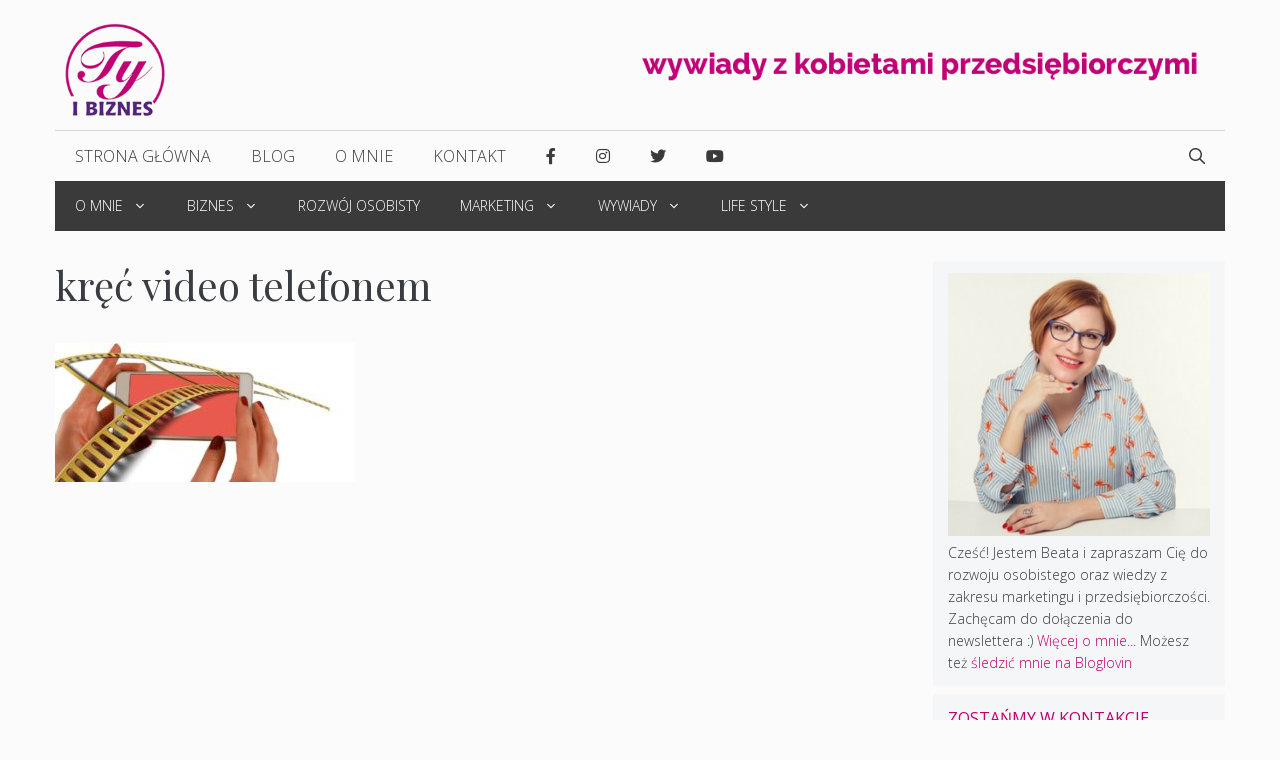

--- FILE ---
content_type: text/html; charset=UTF-8
request_url: https://tyibiznes.com.pl/2018/03/video-live-dlaczego-to-tak-efektywne-formaty/hands-1167614_1280/
body_size: 20454
content:
<!DOCTYPE html><html lang="pl-PL"><head><meta charset="UTF-8"><link rel="profile" href="https://gmpg.org/xfn/11"><meta name='robots' content='index, follow, max-image-preview:large, max-snippet:-1, max-video-preview:-1' /><meta name="viewport" content="width=device-width, initial-scale=1"><link media="all" href="https://tyibiznes.com.pl/wp-content/cache/autoptimize/css/autoptimize_d92c7e04f8fafb8445827fdab572050e.css" rel="stylesheet" /><title>kręć video telefonem - Ty i Biznes</title><link rel="canonical" href="https://tyibiznes.com.pl/wp-content/uploads/2018/03/hands-1167614_1280-e1519997456861.jpg" /><meta property="og:locale" content="pl_PL" /><meta property="og:type" content="article" /><meta property="og:title" content="kręć video telefonem - Ty i Biznes" /><meta property="og:url" content="https://tyibiznes.com.pl/wp-content/uploads/2018/03/hands-1167614_1280-e1519997456861.jpg" /><meta property="og:site_name" content="Ty i Biznes" /><meta property="article:modified_time" content="2018-03-02T13:31:17+00:00" /><meta property="og:image" content="https://tyibiznes.com.pl/wp-content/uploads/2018/03/hands-1167614_1280-e1519997456861.jpg" /><meta property="og:image:width" content="1078" /><meta property="og:image:height" content="498" /><meta property="og:image:type" content="image/jpeg" /> <script type="application/ld+json" class="yoast-schema-graph">{"@context":"https://schema.org","@graph":[{"@type":"WebPage","@id":"https://tyibiznes.com.pl/wp-content/uploads/2018/03/hands-1167614_1280-e1519997456861.jpg","url":"https://tyibiznes.com.pl/wp-content/uploads/2018/03/hands-1167614_1280-e1519997456861.jpg","name":"kręć video telefonem - Ty i Biznes","isPartOf":{"@id":"https://tyibiznes.com.pl/#website"},"primaryImageOfPage":{"@id":"https://tyibiznes.com.pl/wp-content/uploads/2018/03/hands-1167614_1280-e1519997456861.jpg#primaryimage"},"image":{"@id":"https://tyibiznes.com.pl/wp-content/uploads/2018/03/hands-1167614_1280-e1519997456861.jpg#primaryimage"},"thumbnailUrl":"https://tyibiznes.com.pl/wp-content/uploads/2018/03/hands-1167614_1280-e1519997456861.jpg","datePublished":"2018-03-02T13:30:19+00:00","dateModified":"2018-03-02T13:31:17+00:00","breadcrumb":{"@id":"https://tyibiznes.com.pl/wp-content/uploads/2018/03/hands-1167614_1280-e1519997456861.jpg#breadcrumb"},"inLanguage":"pl-PL","potentialAction":[{"@type":"ReadAction","target":["https://tyibiznes.com.pl/wp-content/uploads/2018/03/hands-1167614_1280-e1519997456861.jpg"]}]},{"@type":"ImageObject","inLanguage":"pl-PL","@id":"https://tyibiznes.com.pl/wp-content/uploads/2018/03/hands-1167614_1280-e1519997456861.jpg#primaryimage","url":"https://tyibiznes.com.pl/wp-content/uploads/2018/03/hands-1167614_1280-e1519997456861.jpg","contentUrl":"https://tyibiznes.com.pl/wp-content/uploads/2018/03/hands-1167614_1280-e1519997456861.jpg","width":1078,"height":498},{"@type":"BreadcrumbList","@id":"https://tyibiznes.com.pl/wp-content/uploads/2018/03/hands-1167614_1280-e1519997456861.jpg#breadcrumb","itemListElement":[{"@type":"ListItem","position":1,"name":"Strona główna","item":"https://tyibiznes.com.pl/"},{"@type":"ListItem","position":2,"name":"Video, live &#8211; dlaczego to tak efektywne formaty?","item":"https://tyibiznes.com.pl/2018/03/video-live-dlaczego-to-tak-efektywne-formaty/"},{"@type":"ListItem","position":3,"name":"kręć video telefonem"}]},{"@type":"WebSite","@id":"https://tyibiznes.com.pl/#website","url":"https://tyibiznes.com.pl/","name":"Ty i Biznes","description":"Baza wiedzy i inspiracji dla przedsiębiorczych kobiet","publisher":{"@id":"https://tyibiznes.com.pl/#organization"},"potentialAction":[{"@type":"SearchAction","target":{"@type":"EntryPoint","urlTemplate":"https://tyibiznes.com.pl/?s={search_term_string}"},"query-input":"required name=search_term_string"}],"inLanguage":"pl-PL"},{"@type":"Organization","@id":"https://tyibiznes.com.pl/#organization","name":"Ty i Biznes","url":"https://tyibiznes.com.pl/","sameAs":[],"logo":{"@type":"ImageObject","inLanguage":"pl-PL","@id":"https://tyibiznes.com.pl/#/schema/logo/image/","url":"https://tyibiznes.com.pl/wp-content/uploads/2015/03/mlogo.png","contentUrl":"https://tyibiznes.com.pl/wp-content/uploads/2015/03/mlogo.png","width":152,"height":152,"caption":"Ty i Biznes"},"image":{"@id":"https://tyibiznes.com.pl/#/schema/logo/image/"}}]}</script> <link rel='dns-prefetch' href='//fonts.googleapis.com' /><link rel='dns-prefetch' href='//use.fontawesome.com' /><link href='https://fonts.gstatic.com' crossorigin rel='preconnect' /><link rel="alternate" type="application/rss+xml" title="Ty i Biznes &raquo; Kanał z wpisami" href="https://tyibiznes.com.pl/feed/" /><link rel="alternate" type="application/rss+xml" title="Ty i Biznes &raquo; Kanał z komentarzami" href="https://tyibiznes.com.pl/comments/feed/" /><link rel='stylesheet' id='generate-fonts-css'  href='//fonts.googleapis.com/css?family=Open+Sans:300,300italic,regular,italic,600,600italic,700,700italic,800,800italic|Playfair+Display:regular,italic,700,700italic,900,900italic' media='all' /><style id='global-styles-inline-css'>body{--wp--preset--color--black: #000000;--wp--preset--color--cyan-bluish-gray: #abb8c3;--wp--preset--color--white: #ffffff;--wp--preset--color--pale-pink: #f78da7;--wp--preset--color--vivid-red: #cf2e2e;--wp--preset--color--luminous-vivid-orange: #ff6900;--wp--preset--color--luminous-vivid-amber: #fcb900;--wp--preset--color--light-green-cyan: #7bdcb5;--wp--preset--color--vivid-green-cyan: #00d084;--wp--preset--color--pale-cyan-blue: #8ed1fc;--wp--preset--color--vivid-cyan-blue: #0693e3;--wp--preset--color--vivid-purple: #9b51e0;--wp--preset--color--contrast: var(--contrast);--wp--preset--color--contrast-2: var(--contrast-2);--wp--preset--color--contrast-3: var(--contrast-3);--wp--preset--color--base: var(--base);--wp--preset--color--base-2: var(--base-2);--wp--preset--color--base-3: var(--base-3);--wp--preset--color--accent: var(--accent);--wp--preset--gradient--vivid-cyan-blue-to-vivid-purple: linear-gradient(135deg,rgba(6,147,227,1) 0%,rgb(155,81,224) 100%);--wp--preset--gradient--light-green-cyan-to-vivid-green-cyan: linear-gradient(135deg,rgb(122,220,180) 0%,rgb(0,208,130) 100%);--wp--preset--gradient--luminous-vivid-amber-to-luminous-vivid-orange: linear-gradient(135deg,rgba(252,185,0,1) 0%,rgba(255,105,0,1) 100%);--wp--preset--gradient--luminous-vivid-orange-to-vivid-red: linear-gradient(135deg,rgba(255,105,0,1) 0%,rgb(207,46,46) 100%);--wp--preset--gradient--very-light-gray-to-cyan-bluish-gray: linear-gradient(135deg,rgb(238,238,238) 0%,rgb(169,184,195) 100%);--wp--preset--gradient--cool-to-warm-spectrum: linear-gradient(135deg,rgb(74,234,220) 0%,rgb(151,120,209) 20%,rgb(207,42,186) 40%,rgb(238,44,130) 60%,rgb(251,105,98) 80%,rgb(254,248,76) 100%);--wp--preset--gradient--blush-light-purple: linear-gradient(135deg,rgb(255,206,236) 0%,rgb(152,150,240) 100%);--wp--preset--gradient--blush-bordeaux: linear-gradient(135deg,rgb(254,205,165) 0%,rgb(254,45,45) 50%,rgb(107,0,62) 100%);--wp--preset--gradient--luminous-dusk: linear-gradient(135deg,rgb(255,203,112) 0%,rgb(199,81,192) 50%,rgb(65,88,208) 100%);--wp--preset--gradient--pale-ocean: linear-gradient(135deg,rgb(255,245,203) 0%,rgb(182,227,212) 50%,rgb(51,167,181) 100%);--wp--preset--gradient--electric-grass: linear-gradient(135deg,rgb(202,248,128) 0%,rgb(113,206,126) 100%);--wp--preset--gradient--midnight: linear-gradient(135deg,rgb(2,3,129) 0%,rgb(40,116,252) 100%);--wp--preset--duotone--dark-grayscale: url('#wp-duotone-dark-grayscale');--wp--preset--duotone--grayscale: url('#wp-duotone-grayscale');--wp--preset--duotone--purple-yellow: url('#wp-duotone-purple-yellow');--wp--preset--duotone--blue-red: url('#wp-duotone-blue-red');--wp--preset--duotone--midnight: url('#wp-duotone-midnight');--wp--preset--duotone--magenta-yellow: url('#wp-duotone-magenta-yellow');--wp--preset--duotone--purple-green: url('#wp-duotone-purple-green');--wp--preset--duotone--blue-orange: url('#wp-duotone-blue-orange');--wp--preset--font-size--small: 13px;--wp--preset--font-size--medium: 20px;--wp--preset--font-size--large: 36px;--wp--preset--font-size--x-large: 42px;}.has-black-color{color: var(--wp--preset--color--black) !important;}.has-cyan-bluish-gray-color{color: var(--wp--preset--color--cyan-bluish-gray) !important;}.has-white-color{color: var(--wp--preset--color--white) !important;}.has-pale-pink-color{color: var(--wp--preset--color--pale-pink) !important;}.has-vivid-red-color{color: var(--wp--preset--color--vivid-red) !important;}.has-luminous-vivid-orange-color{color: var(--wp--preset--color--luminous-vivid-orange) !important;}.has-luminous-vivid-amber-color{color: var(--wp--preset--color--luminous-vivid-amber) !important;}.has-light-green-cyan-color{color: var(--wp--preset--color--light-green-cyan) !important;}.has-vivid-green-cyan-color{color: var(--wp--preset--color--vivid-green-cyan) !important;}.has-pale-cyan-blue-color{color: var(--wp--preset--color--pale-cyan-blue) !important;}.has-vivid-cyan-blue-color{color: var(--wp--preset--color--vivid-cyan-blue) !important;}.has-vivid-purple-color{color: var(--wp--preset--color--vivid-purple) !important;}.has-black-background-color{background-color: var(--wp--preset--color--black) !important;}.has-cyan-bluish-gray-background-color{background-color: var(--wp--preset--color--cyan-bluish-gray) !important;}.has-white-background-color{background-color: var(--wp--preset--color--white) !important;}.has-pale-pink-background-color{background-color: var(--wp--preset--color--pale-pink) !important;}.has-vivid-red-background-color{background-color: var(--wp--preset--color--vivid-red) !important;}.has-luminous-vivid-orange-background-color{background-color: var(--wp--preset--color--luminous-vivid-orange) !important;}.has-luminous-vivid-amber-background-color{background-color: var(--wp--preset--color--luminous-vivid-amber) !important;}.has-light-green-cyan-background-color{background-color: var(--wp--preset--color--light-green-cyan) !important;}.has-vivid-green-cyan-background-color{background-color: var(--wp--preset--color--vivid-green-cyan) !important;}.has-pale-cyan-blue-background-color{background-color: var(--wp--preset--color--pale-cyan-blue) !important;}.has-vivid-cyan-blue-background-color{background-color: var(--wp--preset--color--vivid-cyan-blue) !important;}.has-vivid-purple-background-color{background-color: var(--wp--preset--color--vivid-purple) !important;}.has-black-border-color{border-color: var(--wp--preset--color--black) !important;}.has-cyan-bluish-gray-border-color{border-color: var(--wp--preset--color--cyan-bluish-gray) !important;}.has-white-border-color{border-color: var(--wp--preset--color--white) !important;}.has-pale-pink-border-color{border-color: var(--wp--preset--color--pale-pink) !important;}.has-vivid-red-border-color{border-color: var(--wp--preset--color--vivid-red) !important;}.has-luminous-vivid-orange-border-color{border-color: var(--wp--preset--color--luminous-vivid-orange) !important;}.has-luminous-vivid-amber-border-color{border-color: var(--wp--preset--color--luminous-vivid-amber) !important;}.has-light-green-cyan-border-color{border-color: var(--wp--preset--color--light-green-cyan) !important;}.has-vivid-green-cyan-border-color{border-color: var(--wp--preset--color--vivid-green-cyan) !important;}.has-pale-cyan-blue-border-color{border-color: var(--wp--preset--color--pale-cyan-blue) !important;}.has-vivid-cyan-blue-border-color{border-color: var(--wp--preset--color--vivid-cyan-blue) !important;}.has-vivid-purple-border-color{border-color: var(--wp--preset--color--vivid-purple) !important;}.has-vivid-cyan-blue-to-vivid-purple-gradient-background{background: var(--wp--preset--gradient--vivid-cyan-blue-to-vivid-purple) !important;}.has-light-green-cyan-to-vivid-green-cyan-gradient-background{background: var(--wp--preset--gradient--light-green-cyan-to-vivid-green-cyan) !important;}.has-luminous-vivid-amber-to-luminous-vivid-orange-gradient-background{background: var(--wp--preset--gradient--luminous-vivid-amber-to-luminous-vivid-orange) !important;}.has-luminous-vivid-orange-to-vivid-red-gradient-background{background: var(--wp--preset--gradient--luminous-vivid-orange-to-vivid-red) !important;}.has-very-light-gray-to-cyan-bluish-gray-gradient-background{background: var(--wp--preset--gradient--very-light-gray-to-cyan-bluish-gray) !important;}.has-cool-to-warm-spectrum-gradient-background{background: var(--wp--preset--gradient--cool-to-warm-spectrum) !important;}.has-blush-light-purple-gradient-background{background: var(--wp--preset--gradient--blush-light-purple) !important;}.has-blush-bordeaux-gradient-background{background: var(--wp--preset--gradient--blush-bordeaux) !important;}.has-luminous-dusk-gradient-background{background: var(--wp--preset--gradient--luminous-dusk) !important;}.has-pale-ocean-gradient-background{background: var(--wp--preset--gradient--pale-ocean) !important;}.has-electric-grass-gradient-background{background: var(--wp--preset--gradient--electric-grass) !important;}.has-midnight-gradient-background{background: var(--wp--preset--gradient--midnight) !important;}.has-small-font-size{font-size: var(--wp--preset--font-size--small) !important;}.has-medium-font-size{font-size: var(--wp--preset--font-size--medium) !important;}.has-large-font-size{font-size: var(--wp--preset--font-size--large) !important;}.has-x-large-font-size{font-size: var(--wp--preset--font-size--x-large) !important;}</style><style id='generate-style-inline-css'>body{background-color:#fbfbfb;color:#393d42;}a{color:#c10175;}a:hover, a:focus, a:active{color:#ff5481;}.grid-container{max-width:1170px;}.wp-block-group__inner-container{max-width:1170px;margin-left:auto;margin-right:auto;}.site-header .header-image{width:100px;}.navigation-search{position:absolute;left:-99999px;pointer-events:none;visibility:hidden;z-index:20;width:100%;top:0;transition:opacity 100ms ease-in-out;opacity:0;}.navigation-search.nav-search-active{left:0;right:0;pointer-events:auto;visibility:visible;opacity:1;}.navigation-search input[type="search"]{outline:0;border:0;vertical-align:bottom;line-height:1;opacity:0.9;width:100%;z-index:20;border-radius:0;-webkit-appearance:none;height:60px;}.navigation-search input::-ms-clear{display:none;width:0;height:0;}.navigation-search input::-ms-reveal{display:none;width:0;height:0;}.navigation-search input::-webkit-search-decoration, .navigation-search input::-webkit-search-cancel-button, .navigation-search input::-webkit-search-results-button, .navigation-search input::-webkit-search-results-decoration{display:none;}.gen-sidebar-nav .navigation-search{top:auto;bottom:0;}:root{--contrast:#222222;--contrast-2:#575760;--contrast-3:#b2b2be;--base:#f0f0f0;--base-2:#f7f8f9;--base-3:#ffffff;--accent:#1e73be;}.has-contrast-color{color:#222222;}.has-contrast-background-color{background-color:#222222;}.has-contrast-2-color{color:#575760;}.has-contrast-2-background-color{background-color:#575760;}.has-contrast-3-color{color:#b2b2be;}.has-contrast-3-background-color{background-color:#b2b2be;}.has-base-color{color:#f0f0f0;}.has-base-background-color{background-color:#f0f0f0;}.has-base-2-color{color:#f7f8f9;}.has-base-2-background-color{background-color:#f7f8f9;}.has-base-3-color{color:#ffffff;}.has-base-3-background-color{background-color:#ffffff;}.has-accent-color{color:#1e73be;}.has-accent-background-color{background-color:#1e73be;}body, button, input, select, textarea{font-family:"Open Sans", sans-serif;font-weight:300;}body{line-height:1.6;}.entry-content > [class*="wp-block-"]:not(:last-child){margin-bottom:1.5em;}.main-title{text-transform:uppercase;font-size:29px;}.main-navigation a, .menu-toggle{font-weight:300;text-transform:uppercase;font-size:16px;}.main-navigation .menu-bar-items{font-size:16px;}.main-navigation .main-nav ul ul li a{font-size:15px;}.widget-title{font-family:"Open Sans", sans-serif;font-weight:500;text-transform:uppercase;font-size:16px;margin-bottom:9px;}.sidebar .widget, .footer-widgets .widget{font-size:14px;}button:not(.menu-toggle),html input[type="button"],input[type="reset"],input[type="submit"],.button,.wp-block-button .wp-block-button__link{font-weight:500;text-transform:uppercase;font-size:14px;}h1{font-family:"Playfair Display", serif;font-size:40px;}h2{font-family:"Playfair Display", serif;font-size:25px;}h3{font-family:"Playfair Display", serif;font-size:22px;}h4{font-weight:700;font-size:18px;}h5{font-size:inherit;}.site-info{font-size:13px;}@media (max-width:768px){.main-title{font-size:30px;}h1{font-size:30px;}h2{font-size:24px;}}.top-bar{background-color:#fbfbfb;color:#303030;}.top-bar a{color:#c10175;}.top-bar a:hover{color:#c10175;}.site-header{background-color:rgba(255,255,255,0);color:#3a3a3a;}.site-header a{color:#3a3a3a;}.main-title a,.main-title a:hover{color:#222222;}.site-description{color:#757575;}.mobile-menu-control-wrapper .menu-toggle,.mobile-menu-control-wrapper .menu-toggle:hover,.mobile-menu-control-wrapper .menu-toggle:focus,.has-inline-mobile-toggle #site-navigation.toggled{background-color:rgba(0, 0, 0, 0.02);}.main-navigation,.main-navigation ul ul{background-color:rgba(255,255,255,0);}.main-navigation .main-nav ul li a, .main-navigation .menu-toggle, .main-navigation .menu-bar-items{color:#3a3a3a;}.main-navigation .main-nav ul li:not([class*="current-menu-"]):hover > a, .main-navigation .main-nav ul li:not([class*="current-menu-"]):focus > a, .main-navigation .main-nav ul li.sfHover:not([class*="current-menu-"]) > a, .main-navigation .menu-bar-item:hover > a, .main-navigation .menu-bar-item.sfHover > a{color:#3a3a3a;background-color:rgba(255,84,129,0);}button.menu-toggle:hover,button.menu-toggle:focus{color:#3a3a3a;}.main-navigation .main-nav ul li[class*="current-menu-"] > a{color:#3a3a3a;background-color:#ffffff;}.navigation-search input[type="search"],.navigation-search input[type="search"]:active, .navigation-search input[type="search"]:focus, .main-navigation .main-nav ul li.search-item.active > a, .main-navigation .menu-bar-items .search-item.active > a{color:#3a3a3a;background-color:rgba(255,84,129,0);}.main-navigation ul ul{background-color:#ffffff;}.main-navigation .main-nav ul ul li a{color:#515151;}.main-navigation .main-nav ul ul li:not([class*="current-menu-"]):hover > a,.main-navigation .main-nav ul ul li:not([class*="current-menu-"]):focus > a, .main-navigation .main-nav ul ul li.sfHover:not([class*="current-menu-"]) > a{color:#c10175;background-color:#ffffff;}.main-navigation .main-nav ul ul li[class*="current-menu-"] > a{color:#c10175;background-color:#f2f2f2;}.separate-containers .inside-article, .separate-containers .comments-area, .separate-containers .page-header, .one-container .container, .separate-containers .paging-navigation, .inside-page-header{background-color:#fbfbfb;}.entry-title a{color:#000000;}.entry-title a:hover{color:#000000;}.entry-meta{color:#595959;}.entry-meta a{color:#595959;}.entry-meta a:hover{color:#222222;}h2{color:#222222;}.sidebar .widget{background-color:#f4f6f7;}.sidebar .widget a{color:#444444;}.sidebar .widget a:hover{color:#ff5481;}.sidebar .widget .widget-title{color:#c10175;}.footer-widgets{color:#c5c7cb;background-color:#19232d;}.footer-widgets a{color:#e0e3e9;}.footer-widgets a:hover{color:#ff5481;}.footer-widgets .widget-title{color:#c5c7cb;}.site-info{color:#c5c7cb;background-color:#121a21;}.site-info a{color:#b6b7b9;}.site-info a:hover{color:#ff5481;}.footer-bar .widget_nav_menu .current-menu-item a{color:#ff5481;}input[type="text"],input[type="email"],input[type="url"],input[type="password"],input[type="search"],input[type="tel"],input[type="number"],textarea,select{color:#222222;background-color:#fafafa;border-color:#cccccc;}input[type="text"]:focus,input[type="email"]:focus,input[type="url"]:focus,input[type="password"]:focus,input[type="search"]:focus,input[type="tel"]:focus,input[type="number"]:focus,textarea:focus,select:focus{color:#666666;background-color:#ffffff;border-color:#bfbfbf;}button,html input[type="button"],input[type="reset"],input[type="submit"],a.button,a.wp-block-button__link:not(.has-background){color:#ffffff;background-color:#c10175;}button:hover,html input[type="button"]:hover,input[type="reset"]:hover,input[type="submit"]:hover,a.button:hover,button:focus,html input[type="button"]:focus,input[type="reset"]:focus,input[type="submit"]:focus,a.button:focus,a.wp-block-button__link:not(.has-background):active,a.wp-block-button__link:not(.has-background):focus,a.wp-block-button__link:not(.has-background):hover{color:#ffffff;background-color:#19232d;}a.generate-back-to-top{background-color:rgba(255,84,129,0.61);color:#fbfbfb;}a.generate-back-to-top:hover,a.generate-back-to-top:focus{background-color:rgba(255,25,86,0.78);color:#19232d;}@media (max-width: 768px){.main-navigation .menu-bar-item:hover > a, .main-navigation .menu-bar-item.sfHover > a{background:none;color:#3a3a3a;}}.inside-top-bar{padding:10px;}.inside-top-bar.grid-container{max-width:1190px;}.inside-header{padding:20px 10px 10px 10px;}.inside-header.grid-container{max-width:1190px;}.separate-containers .inside-article, .separate-containers .comments-area, .separate-containers .page-header, .separate-containers .paging-navigation, .one-container .site-content, .inside-page-header{padding:0px 0px 60px 0px;}.site-main .wp-block-group__inner-container{padding:0px 0px 60px 0px;}.separate-containers .paging-navigation{padding-top:20px;padding-bottom:20px;}.entry-content .alignwide, body:not(.no-sidebar) .entry-content .alignfull{margin-left:-0px;width:calc(100% + 0px);max-width:calc(100% + 0px);}.one-container.right-sidebar .site-main,.one-container.both-right .site-main{margin-right:0px;}.one-container.left-sidebar .site-main,.one-container.both-left .site-main{margin-left:0px;}.one-container.both-sidebars .site-main{margin:0px;}.sidebar .widget, .page-header, .widget-area .main-navigation, .site-main > *{margin-bottom:30px;}.separate-containers .site-main{margin:30px;}.both-right .inside-left-sidebar,.both-left .inside-left-sidebar{margin-right:15px;}.both-right .inside-right-sidebar,.both-left .inside-right-sidebar{margin-left:15px;}.one-container.archive .post:not(:last-child), .one-container.blog .post:not(:last-child){padding-bottom:60px;}.separate-containers .featured-image{margin-top:30px;}.separate-containers .inside-right-sidebar, .separate-containers .inside-left-sidebar{margin-top:30px;margin-bottom:30px;}.main-navigation .main-nav ul li a,.menu-toggle,.main-navigation .menu-bar-item > a{line-height:50px;}.navigation-search input[type="search"]{height:50px;}.rtl .menu-item-has-children .dropdown-menu-toggle{padding-left:20px;}.rtl .main-navigation .main-nav ul li.menu-item-has-children > a{padding-right:20px;}.widget-area .widget{padding:12px 15px 12px 15px;}.footer-widgets-container{padding:40px 42px 40px 40px;}.footer-widgets-container.grid-container{max-width:1252px;}.inside-site-info{padding:20px;}.inside-site-info.grid-container{max-width:1210px;}@media (max-width:768px){.separate-containers .inside-article, .separate-containers .comments-area, .separate-containers .page-header, .separate-containers .paging-navigation, .one-container .site-content, .inside-page-header{padding:20px;}.site-main .wp-block-group__inner-container{padding:20px;}.inside-site-info{padding-right:10px;padding-left:10px;}.entry-content .alignwide, body:not(.no-sidebar) .entry-content .alignfull{margin-left:-20px;width:calc(100% + 40px);max-width:calc(100% + 40px);}.one-container .site-main .paging-navigation{margin-bottom:30px;}}/* End cached CSS */.is-right-sidebar{width:25%;}.is-left-sidebar{width:25%;}.site-content .content-area{width:75%;}@media (max-width: 768px){.main-navigation .menu-toggle,.sidebar-nav-mobile:not(#sticky-placeholder){display:block;}.main-navigation ul,.gen-sidebar-nav,.main-navigation:not(.slideout-navigation):not(.toggled) .main-nav > ul,.has-inline-mobile-toggle #site-navigation .inside-navigation > *:not(.navigation-search):not(.main-nav){display:none;}.nav-align-right .inside-navigation,.nav-align-center .inside-navigation{justify-content:space-between;}}</style><link rel='stylesheet' id='font-awesome-official-css'  href='https://use.fontawesome.com/releases/v5.15.1/css/all.css' media='all' integrity="sha384-vp86vTRFVJgpjF9jiIGPEEqYqlDwgyBgEF109VFjmqGmIY/Y4HV4d3Gp2irVfcrp" crossorigin="anonymous" /><style id='generate-secondary-nav-inline-css'>.secondary-navigation{background-color:#3a3a3a;}.secondary-navigation .main-nav ul li a,.secondary-navigation .menu-toggle,.secondary-menu-bar-items .menu-bar-item > a{color:#ffffff;font-weight:300;text-transform:uppercase;font-size:14px;line-height:50px;}.secondary-navigation .secondary-menu-bar-items{color:#ffffff;font-size:14px;}button.secondary-menu-toggle:hover,button.secondary-menu-toggle:focus{color:#ffffff;}.widget-area .secondary-navigation{margin-bottom:30px;}.secondary-navigation ul ul{background-color:#ffffff;top:auto;}.secondary-navigation .main-nav ul ul li a{color:#19232d;font-size:13px;}.secondary-navigation .main-nav ul li:hover > a,.secondary-navigation .main-nav ul li:focus > a,.secondary-navigation .main-nav ul li.sfHover > a,.secondary-menu-bar-items .menu-bar-item:hover > a{color:#ffffff;background-color:#303030;}.secondary-navigation .main-nav ul ul li:hover > a,.secondary-navigation .main-nav ul ul li:focus > a,.secondary-navigation .main-nav ul ul li.sfHover > a{color:#c10175;background-color:#f2f2f2;}.secondary-navigation .main-nav ul li[class*="current-menu-"] > a, .secondary-navigation .main-nav ul li[class*="current-menu-"] > a:hover,.secondary-navigation .main-nav ul li[class*="current-menu-"].sfHover > a{color:#c10175;background-color:#ffffff;}.secondary-navigation .main-nav ul ul li[class*="current-menu-"] > a,.secondary-navigation .main-nav ul ul li[class*="current-menu-"] > a:hover,.secondary-navigation .main-nav ul ul li[class*="current-menu-"].sfHover > a{color:#ffffff;background-color:#474747;}.secondary-navigation.toggled .dropdown-menu-toggle:before{display:none;}@media (max-width: 768px) {.secondary-menu-bar-items .menu-bar-item:hover > a{background: none;color: #ffffff;}}</style><style id='generate-offside-inline-css'>.slideout-navigation.main-navigation{background-color:#fbfbfb;}.slideout-navigation.main-navigation .main-nav ul li a{color:#3a3a3a;font-weight:normal;text-transform:none;}.slideout-navigation.main-navigation .main-nav ul li:hover > a,.slideout-navigation.main-navigation .main-nav ul li:focus > a,.slideout-navigation.main-navigation .main-nav ul li.sfHover > a{color:#fbfbfb;background-color:#3a3a3c;}.slideout-navigation.main-navigation .main-nav ul li[class*="current-menu-"] > a, .slideout-navigation.main-navigation .main-nav ul li[class*="current-menu-"] > a:hover,.slideout-navigation.main-navigation .main-nav ul li[class*="current-menu-"].sfHover > a{color:#fbfbfb;background-color:#3a3a3c;}.slideout-navigation, .slideout-navigation a{color:#3a3a3a;}.slideout-navigation button.slideout-exit{color:#3a3a3a;padding-left:20px;padding-right:20px;}.slide-opened nav.toggled .menu-toggle:before{display:none;}</style><link rel='stylesheet' id='font-awesome-official-v4shim-css'  href='https://use.fontawesome.com/releases/v5.15.1/css/v4-shims.css' media='all' integrity="sha384-WCuYjm/u5NsK4s/NfnJeHuMj6zzN2HFyjhBu/SnZJj7eZ6+ds4zqIM3wYgL59Clf" crossorigin="anonymous" /><style id='font-awesome-official-v4shim-inline-css'>@font-face {
font-family: "FontAwesome";
font-display: block;
src: url("https://use.fontawesome.com/releases/v5.15.1/webfonts/fa-brands-400.eot"),
		url("https://use.fontawesome.com/releases/v5.15.1/webfonts/fa-brands-400.eot?#iefix") format("embedded-opentype"),
		url("https://use.fontawesome.com/releases/v5.15.1/webfonts/fa-brands-400.woff2") format("woff2"),
		url("https://use.fontawesome.com/releases/v5.15.1/webfonts/fa-brands-400.woff") format("woff"),
		url("https://use.fontawesome.com/releases/v5.15.1/webfonts/fa-brands-400.ttf") format("truetype"),
		url("https://use.fontawesome.com/releases/v5.15.1/webfonts/fa-brands-400.svg#fontawesome") format("svg");
}

@font-face {
font-family: "FontAwesome";
font-display: block;
src: url("https://use.fontawesome.com/releases/v5.15.1/webfonts/fa-solid-900.eot"),
		url("https://use.fontawesome.com/releases/v5.15.1/webfonts/fa-solid-900.eot?#iefix") format("embedded-opentype"),
		url("https://use.fontawesome.com/releases/v5.15.1/webfonts/fa-solid-900.woff2") format("woff2"),
		url("https://use.fontawesome.com/releases/v5.15.1/webfonts/fa-solid-900.woff") format("woff"),
		url("https://use.fontawesome.com/releases/v5.15.1/webfonts/fa-solid-900.ttf") format("truetype"),
		url("https://use.fontawesome.com/releases/v5.15.1/webfonts/fa-solid-900.svg#fontawesome") format("svg");
}

@font-face {
font-family: "FontAwesome";
font-display: block;
src: url("https://use.fontawesome.com/releases/v5.15.1/webfonts/fa-regular-400.eot"),
		url("https://use.fontawesome.com/releases/v5.15.1/webfonts/fa-regular-400.eot?#iefix") format("embedded-opentype"),
		url("https://use.fontawesome.com/releases/v5.15.1/webfonts/fa-regular-400.woff2") format("woff2"),
		url("https://use.fontawesome.com/releases/v5.15.1/webfonts/fa-regular-400.woff") format("woff"),
		url("https://use.fontawesome.com/releases/v5.15.1/webfonts/fa-regular-400.ttf") format("truetype"),
		url("https://use.fontawesome.com/releases/v5.15.1/webfonts/fa-regular-400.svg#fontawesome") format("svg");
unicode-range: U+F004-F005,U+F007,U+F017,U+F022,U+F024,U+F02E,U+F03E,U+F044,U+F057-F059,U+F06E,U+F070,U+F075,U+F07B-F07C,U+F080,U+F086,U+F089,U+F094,U+F09D,U+F0A0,U+F0A4-F0A7,U+F0C5,U+F0C7-F0C8,U+F0E0,U+F0EB,U+F0F3,U+F0F8,U+F0FE,U+F111,U+F118-F11A,U+F11C,U+F133,U+F144,U+F146,U+F14A,U+F14D-F14E,U+F150-F152,U+F15B-F15C,U+F164-F165,U+F185-F186,U+F191-F192,U+F1AD,U+F1C1-F1C9,U+F1CD,U+F1D8,U+F1E3,U+F1EA,U+F1F6,U+F1F9,U+F20A,U+F247-F249,U+F24D,U+F254-F25B,U+F25D,U+F267,U+F271-F274,U+F279,U+F28B,U+F28D,U+F2B5-F2B6,U+F2B9,U+F2BB,U+F2BD,U+F2C1-F2C2,U+F2D0,U+F2D2,U+F2DC,U+F2ED,U+F328,U+F358-F35B,U+F3A5,U+F3D1,U+F410,U+F4AD;
}</style> <script src='https://tyibiznes.com.pl/wp-includes/js/jquery/jquery.min.js?ver=3.6.0' id='jquery-core-js'></script> <script id='popupally-action-script-js-extra'>var popupally_action_object = {"popup_param":{"1":{"id":1,"timed-popup-delay":60,"enable-exit-intent-popup":"true","cookie-duration":0,"priority":0,"popup-selector":"#popup-box-gfcr-1","popup-class":"popupally-opened-gfcr-1","cookie-name":"popupally-cookie-1","close-trigger":".popup-click-close-trigger-1"},"2":{"id":2,"cookie-duration":14,"priority":0,"popup-selector":"#popup-box-gfcr-2","popup-class":"popupally-opened-gfcr-2","cookie-name":"popupally-cookie-2","close-trigger":".popup-click-close-trigger-2"}}};</script> <script id='wpp-json' type="application/json">{"sampling_active":0,"sampling_rate":100,"ajax_url":"https:\/\/tyibiznes.com.pl\/wp-json\/wordpress-popular-posts\/v1\/popular-posts","api_url":"https:\/\/tyibiznes.com.pl\/wp-json\/wordpress-popular-posts","ID":20590,"token":"6fa07d8baa","lang":0,"debug":0}</script> <link rel="https://api.w.org/" href="https://tyibiznes.com.pl/wp-json/" /><link rel="alternate" type="application/json" href="https://tyibiznes.com.pl/wp-json/wp/v2/media/20590" /><link rel="EditURI" type="application/rsd+xml" title="RSD" href="https://tyibiznes.com.pl/xmlrpc.php?rsd" /><link rel="wlwmanifest" type="application/wlwmanifest+xml" href="https://tyibiznes.com.pl/wp-includes/wlwmanifest.xml" /><meta name="generator" content="WordPress 6.0.11" /><link rel='shortlink' href='https://tyibiznes.com.pl/?p=20590' /><link rel="alternate" type="application/json+oembed" href="https://tyibiznes.com.pl/wp-json/oembed/1.0/embed?url=https%3A%2F%2Ftyibiznes.com.pl%2F2018%2F03%2Fvideo-live-dlaczego-to-tak-efektywne-formaty%2Fhands-1167614_1280%2F%23main" /><link rel="alternate" type="text/xml+oembed" href="https://tyibiznes.com.pl/wp-json/oembed/1.0/embed?url=https%3A%2F%2Ftyibiznes.com.pl%2F2018%2F03%2Fvideo-live-dlaczego-to-tak-efektywne-formaty%2Fhands-1167614_1280%2F%23main&#038;format=xml" />  <script>!function(f,b,e,v,n,t,s){if(f.fbq)return;n=f.fbq=function(){n.callMethod?
n.callMethod.apply(n,arguments):n.queue.push(arguments)};if(!f._fbq)f._fbq=n;
n.push=n;n.loaded=!0;n.version='2.0';n.queue=[];t=b.createElement(e);t.async=!0;
t.src=v;s=b.getElementsByTagName(e)[0];s.parentNode.insertBefore(t,s)}(window,
document,'script','https://connect.facebook.net/en_US/fbevents.js');
fbq('init', '721969741250144'); // Insert your pixel ID here.
fbq('track', 'PageView');</script> <noscript><img height="1" width="1" style="display:none"
src="https://www.facebook.com/tr?id=721969741250144&ev=PageView&noscript=1"
/></noscript><div id="fb-root"></div> <script async defer crossorigin="anonymous" src="https://connect.facebook.net/pl_PL/sdk.js#xfbml=1&version=v9.0" nonce="25LZsyT4"></script> <style id="wpp-loading-animation-styles">@-webkit-keyframes bgslide{from{background-position-x:0}to{background-position-x:-200%}}@keyframes bgslide{from{background-position-x:0}to{background-position-x:-200%}}.wpp-widget-placeholder,.wpp-widget-block-placeholder{margin:0 auto;width:60px;height:3px;background:#dd3737;background:linear-gradient(90deg,#dd3737 0%,#571313 10%,#dd3737 100%);background-size:200% auto;border-radius:3px;-webkit-animation:bgslide 1s infinite linear;animation:bgslide 1s infinite linear}</style> <script>document.documentElement.className = document.documentElement.className.replace( 'no-js', 'js' );</script> <style>.no-js img.lazyload { display: none; }
			figure.wp-block-image img.lazyloading { min-width: 150px; }
							.lazyload, .lazyloading { opacity: 0; }
				.lazyloaded {
					opacity: 1;
					transition: opacity 400ms;
					transition-delay: 0ms;
				}</style><link rel="icon" href="https://tyibiznes.com.pl/wp-content/uploads/2015/03/cropped-mlogo-32x32.png" sizes="32x32" /><link rel="icon" href="https://tyibiznes.com.pl/wp-content/uploads/2015/03/cropped-mlogo-192x192.png" sizes="192x192" /><link rel="apple-touch-icon" href="https://tyibiznes.com.pl/wp-content/uploads/2015/03/cropped-mlogo-180x180.png" /><meta name="msapplication-TileImage" content="https://tyibiznes.com.pl/wp-content/uploads/2015/03/cropped-mlogo-270x270.png" /><style id="wp-custom-css">/* ikreacja.pl */
/*
.separate-containers .inside-right-sidebar {
    margin: 0;
}  
*/
@media (max-width: 768px) {
	.site-description {
		display: none;
	}
}
.site-description {
	position:absolute;
	bottom: 10px;
}
.inside-right-sidebar .widget {
    margin-bottom: 8px;
}
.ml15 {
	margin-left: 15px!important;
}
.mt0 {
	margin-top:0!important;
}
.mt10 {
	margin-top:10px!important;
}
.mb0 {
	margin-bottom:0!important;
}
.mb10 {
	margin-bottom:10px!important;
}
.mb20 {
	margin-bottom:20px!important;
}
.wpt_widget_content .tab_title a {
	font-weight:300!important;
	font-size:12px!important;
	color:#222;
}
input[type=text], input[type=email], textarea, select {
	background:#f9f9f9!important;
  border: 1px solid #d9d9d9!important;
  padding: 7px 14px!important;
  outline: 0!important;
  font-size: 13px!important;
  color: #a6a6a6!important;
}
.mc4wp-form-fields {
	width: 80%;
	margin-top:20px!important;
}
/* GeneratePress Site CSS */ /* Colors */
.main-navigation ul li:after {
    background-color: #000;
}

.main-navigation .inside-navigation {
    border-top: 0.5px solid #d4d7d8;
}

.wpsp-card, .wpsp-card a, .wpsp-card .wp-show-posts-meta a, .wpsp-card .wp-show-posts-meta a:visited {
    color: #fff!important;
}
.navigation-search.nav-search-active {
	background-color: rgba(255,255,255,0.95);
	top: 100%;
}

/* Theme Global */
@media (min-width: 769px) {
    body {
        margin: 0 30px;
    }
}

body.single-post.no-sidebar .site-content {
    max-width: 720px;
    margin-left: auto;
    margin-right: auto;
}

/* Navigation */
.second-nav.grid-container {
    padding: 0;
}

@media (min-width: 769px) {
    .main-navigation ul li {
        position: relative;
    }

    .main-navigation ul li:after {
        content: '';
			  background-color: #C10175;
        position: absolute;
        height: 0;
        width: 100%;
        bottom: 0;
        left: 0;
        pointer-events: none;
        filter: hue-rotation(90deg);
        -webkit-filter: hue-rotation(90deg);
        -webkit-transition: height 0.35s ease;
        transition: height 0.35s ease;
    }

    .main-navigation ul li:hover:after, .main-navigation ul li.current-menu-item:after {
        height: 6px;
    }
}

/* Widgets */
.widget .wp-show-posts article {
    margin-bottom: 0.5em !important;
}

.zero-padding {
    padding: 0 !important;
}

.widget.no-background {
    background-color: transparent;
}

/* Buttons */
button, html input[type="button"], input[type="reset"], input[type="submit"], a.button, a.button:visited, a.wp-block-button__link:not(.has-background) {
    pointer-events: initial !important;
    border-color: inherit;
    border: 1px solid;
}

/* Page Heros */
.page-hero.overlay {
    -webkit-box-shadow: inset 0px -180px 83px -15px rgba(0, 0, 0, 0.75);
    box-shadow: inset 0px -180px 83px -15px rgba(0, 0, 0, 0.75);
}

.gradient-overlay {
    position: relative;
    z-index: -1;
}

.gradient-overlay:after {
    content: '';
    position: absolute;
    top: 0;
    right: 0;
    bottom: 0;
    left: 0;
    background: -webkit-gradient(linear, left top, left bottom, from(rgba(3, 89, 155, .5)), to(rgba(14, 161, 234, .6)));
    background: linear-gradient(rgba(3, 89, 155, .5), rgba(14, 161, 234, .6));
    z-index: -1;
}

/* Blog */
.generate-columns .inside-article {
    padding: 0 0 15px;
}

@media (max-width: 768px) {
    .generate-columns .inside-article>*:not(.post-image) {
        padding: 0 15px;
    }
}

.generate-columns-container article .inside-article .post-image {
    margin-bottom: 0.5em;
}

.generate-columns-container article .inside-article .entry-summary {
    margin-top: 0.5em;
    font-size: 0.8em;
}

.generate-columns-container article .entry-header, .wp-show-posts-entry-header {
    display: -webkit-box;
    display: -ms-flexbox;
    display: flex;
    -webkit-box-orient: vertical;
    -webkit-box-direction: reverse;
    -ms-flex-direction: column-reverse;
    flex-direction: column-reverse;
}

@media (min-width: 768px) {
.generate-columns-container article .entry-header .entry-title, .wp-show-posts article .wp-show-posts-entry-title {
    line-height: 2.5ex;
    height: 5ex;
    overflow: hidden;
    text-overflow: ellipsis;
}
}

.wp-show-posts .wp-show-posts-inner {
    overflow: hidden;
}

@media (min-width: 420px) {
.wpsp-align .wp-show-posts-image {
    margin-bottom: 0;
}
}
.wpsp-align .wp-show-posts-image a, .wpsp-align .wp-show-posts-image img {
    height: 100%;
}

.generate-columns-container article .inside-article img, .wp-show-posts-image img {
    -o-object-fit: cover !important;
    object-fit: cover !important;
}

/* WPSP Grids */
/* Single column align side image */
/* Add wpsp-align class to to WPSP List shortcode wrapper */
@media (min-width: 420px) {
    .wpsp-align .wp-show-posts-inner {
        display: -webkit-box;
        display: -ms-flexbox;
        display: flex;
    }

    .wpsp-align .wp-show-posts-inner>div {
        -webkit-box-flex: 1;
        -ms-flex: 1;
        flex: 1;
        display: -webkit-box;
        display: -ms-flexbox;
        display: flex;
        -webkit-box-orient: vertical;
        -webkit-box-direction: normal;
        -ms-flex-direction: column;
        flex-direction: column;
        -webkit-box-pack: center;
        -ms-flex-pack: center;
        justify-content: center;
    }
}

@media (max-width: 768px) and (min-width: 420px) {
    .wpsp-align .wp-show-posts-inner .wp-show-posts-image {
        margin-right: 1.5em;
    }
}

/* magazine Grid Golden Ratio 5 block standard */
/* Add wpsp-grid class to WPSP List shortcode wrapper */

@media (min-width: 600px) {
    .wpsp-grid .wp-show-posts {
        display: grid;
    }
	/** **/ 
	  .wp-show-posts-image img {
    border: 5px solid white;
  } 
/** **/
}

@media (min-width: 900px) {
    .wpsp-grid .wp-show-posts {
        grid-template-columns: repeat(8, 1fr);
        grid-template-rows: 1fr auto;
    }

    .wpsp-grid .wp-show-posts article:first-child {
        grid-column: 1 / 5;
        grid-row: 1 / 4;
    }

    .wpsp-grid .wp-show-posts article:nth-child(2) {
        grid-column: 5 / end;
        grid-row: 1 / 2;
    }

    .wpsp-grid .wp-show-posts article:nth-child(3) {
        grid-column: 5 / 7;
        grid-row: 2 / 4;
    }

    .wpsp-grid .wp-show-posts article:nth-child(4) {
        grid-column: 7 / end;
        grid-row: 2 / 4;
    }
}

@media (max-width: 899px) and (min-width: 600px) {
    .wpsp-grid .wp-show-posts article {
        grid-column: span 4;
    }

    .wpsp-grid .wp-show-posts article:nth-child(3), .wpsp-grid .wp-show-posts article:nth-child(4) {
        grid-row: 3;
        grid-column: span 2;
    }
}

.wpsp-grid article:not(:first-child) .wp-show-posts-image a img {
    height: 250px;
    width: 100%;
    -o-object-fit: cover;
    object-fit: cover;
}

.wpsp-grid article:first-child .wp-show-posts-image a img {
    height: 500px;
    width: 100%;
    -o-object-fit: cover;
    object-fit: cover;
}

.wpsp-grid article:not(:first-child) .wp-show-posts-entry-summary, .wpsp-grid article:not(:first-child) .wp-show-posts-entry-meta-below-post, .wpsp-grid article:not(:first-child) .wpsp-read-more {
    display: none;
}

/* WPSP Card Styling */
/* Add wpsp-card class to WPSP List shortcode wrapper */
.wpsp-card .wp-show-posts-meta a, .wpsp-card .wp-show-posts-meta a:visited {
    font-size: 1em;
    font-weight: 500;
    text-transform: uppercase;
}

:not(.widget).wpsp-card .wp-show-posts article, .wpsp-card .wp-show-posts-image {
    margin-bottom: 0 !important;
}

.wpsp-card .wp-show-posts-inner {
    position: relative;
    -webkit-box-sizing: border-box;
    box-sizing: border-box;
}

.wpsp-card .wpsp-content-wrap {
    position: absolute;
    bottom: 0;
    left: 0;
    right: 0;
    padding: 5% 8%;
    -webkit-box-sizing: border-box;
    box-sizing: border-box;
    background-color: rgba(0, 0, 0, 0.35);
    background: -webkit-gradient(linear, left bottom, left top, color-stop(30%, rgba(80, 50, 50, 0.5)), to(rgba(0, 0, 0, 0)));
    background: linear-gradient(0deg, rgba(80, 50, 50, 0.5) 30%, rgba(0, 0, 0, 0) 100%);
    pointer-events: none;
}

.wpsp-card article {
    position: relative;
    overflow: hidden;
}

.wpsp-card article, .wpsp-card article .wp-show-posts-image img {
    -webkit-backface-visibility: hidden;
    -webkit-transition: 0.3s all ease;
    transition: 0.3s all ease;
}

.wpsp-card article:hover .wp-show-posts-image img {
    -webkit-transform: scale(1.1);
    transform: scale(1.1);
    -webkit-transition: 0.3s all ease;
    transition: 0.3s all ease;
}

/* Post Navigation */
#post-nav a {
    -webkit-box-flex: 1;
    -ms-flex: 1 0 50%;
    flex: 1 0 50%;
    -webkit-box-sizing: border-box;
    box-sizing: border-box;
}

@media (max-width: 768px) {
    #post-nav a {
        -webkit-box-flex: 1;
        -ms-flex: 1 0 100%;
        flex: 1 0 100%;
    }
}

#post-nav, #post-nav .post-nav-wrap {
    display: -webkit-box;
    display: -ms-flexbox;
    display: flex;
    -webkit-box-sizing: border-box;
    box-sizing: border-box;
}

#post-nav {
    -ms-flex-wrap: wrap;
    flex-wrap: wrap;
    margin-top: 60px;
}

#post-nav .post-nav-wrap {
    background-size: cover !important;
    background-position: center center !important;
    min-height: 120px;
    height: 100%;
    padding: calc(6% + 1em) 5%;
    -webkit-box-shadow: inset 0 -50px 70px 20px rgba(0, 0, 0, 0.5);
    box-shadow: inset 0 -50px 70px 20px rgba(0, 0, 0, 0.5);
    -webkit-transition: -webkit-box-shadow 500ms;
    transition: -webkit-box-shadow 500ms;
    transition: box-shadow 500ms;
    transition: box-shadow 500ms, -webkit-box-shadow 500ms;
    position: relative;
	box-sizing: border-box;
}

#post-nav .post-nav-wrap:hover {
    -webkit-box-shadow: inset 0 -90px 70px 20px rgba(0, 0, 0, 0.5);
    box-shadow: inset 0 -90px 70px 20px rgba(0, 0, 0, 0.5);
}

.post-nav-wrap>* {
    color: #fff;
}

.post-nav-date {
    font-size: 0.9em;
}

.post-nav-title {
    margin: 5px 0 !important;
}

.post-nav {
    min-width: 60px;
    position: absolute;
    top: 0;
    border-radius: 0 0 2px 0;
}

.post-nav:first-child {
    left: 0;
}

.post-nav:last-child {
    right: 0;
}

.post-nav {
    padding: 6px 12px;
    border-radius: 3px;
    font-size: 0.7em;
    text-transform: uppercase;
    background-color: #ff1956;
    color: #fff !important;
}

.header-widget .lsi-social-icons li {
	margin-bottom: 0 !important;
}

body .happyforms-flex {
	padding: 0;
} /* End GeneratePress Site CSS */</style></head><body data-rsssl=1 class="attachment attachment-template-default single single-attachment postid-20590 attachmentid-20590 attachment-jpeg wp-custom-logo wp-embed-responsive post-image-above-header post-image-aligned-center secondary-nav-below-header secondary-nav-aligned-left slideout-enabled slideout-mobile sticky-menu-fade right-sidebar nav-below-header separate-containers nav-search-enabled header-aligned-left dropdown-hover" itemtype="https://schema.org/Blog" itemscope> <svg xmlns="http://www.w3.org/2000/svg" viewBox="0 0 0 0" width="0" height="0" focusable="false" role="none" style="visibility: hidden; position: absolute; left: -9999px; overflow: hidden;" ><defs><filter id="wp-duotone-dark-grayscale"><feColorMatrix color-interpolation-filters="sRGB" type="matrix" values=" .299 .587 .114 0 0 .299 .587 .114 0 0 .299 .587 .114 0 0 .299 .587 .114 0 0 " /><feComponentTransfer color-interpolation-filters="sRGB" ><feFuncR type="table" tableValues="0 0.49803921568627" /><feFuncG type="table" tableValues="0 0.49803921568627" /><feFuncB type="table" tableValues="0 0.49803921568627" /><feFuncA type="table" tableValues="1 1" /></feComponentTransfer><feComposite in2="SourceGraphic" operator="in" /></filter></defs></svg><svg xmlns="http://www.w3.org/2000/svg" viewBox="0 0 0 0" width="0" height="0" focusable="false" role="none" style="visibility: hidden; position: absolute; left: -9999px; overflow: hidden;" ><defs><filter id="wp-duotone-grayscale"><feColorMatrix color-interpolation-filters="sRGB" type="matrix" values=" .299 .587 .114 0 0 .299 .587 .114 0 0 .299 .587 .114 0 0 .299 .587 .114 0 0 " /><feComponentTransfer color-interpolation-filters="sRGB" ><feFuncR type="table" tableValues="0 1" /><feFuncG type="table" tableValues="0 1" /><feFuncB type="table" tableValues="0 1" /><feFuncA type="table" tableValues="1 1" /></feComponentTransfer><feComposite in2="SourceGraphic" operator="in" /></filter></defs></svg><svg xmlns="http://www.w3.org/2000/svg" viewBox="0 0 0 0" width="0" height="0" focusable="false" role="none" style="visibility: hidden; position: absolute; left: -9999px; overflow: hidden;" ><defs><filter id="wp-duotone-purple-yellow"><feColorMatrix color-interpolation-filters="sRGB" type="matrix" values=" .299 .587 .114 0 0 .299 .587 .114 0 0 .299 .587 .114 0 0 .299 .587 .114 0 0 " /><feComponentTransfer color-interpolation-filters="sRGB" ><feFuncR type="table" tableValues="0.54901960784314 0.98823529411765" /><feFuncG type="table" tableValues="0 1" /><feFuncB type="table" tableValues="0.71764705882353 0.25490196078431" /><feFuncA type="table" tableValues="1 1" /></feComponentTransfer><feComposite in2="SourceGraphic" operator="in" /></filter></defs></svg><svg xmlns="http://www.w3.org/2000/svg" viewBox="0 0 0 0" width="0" height="0" focusable="false" role="none" style="visibility: hidden; position: absolute; left: -9999px; overflow: hidden;" ><defs><filter id="wp-duotone-blue-red"><feColorMatrix color-interpolation-filters="sRGB" type="matrix" values=" .299 .587 .114 0 0 .299 .587 .114 0 0 .299 .587 .114 0 0 .299 .587 .114 0 0 " /><feComponentTransfer color-interpolation-filters="sRGB" ><feFuncR type="table" tableValues="0 1" /><feFuncG type="table" tableValues="0 0.27843137254902" /><feFuncB type="table" tableValues="0.5921568627451 0.27843137254902" /><feFuncA type="table" tableValues="1 1" /></feComponentTransfer><feComposite in2="SourceGraphic" operator="in" /></filter></defs></svg><svg xmlns="http://www.w3.org/2000/svg" viewBox="0 0 0 0" width="0" height="0" focusable="false" role="none" style="visibility: hidden; position: absolute; left: -9999px; overflow: hidden;" ><defs><filter id="wp-duotone-midnight"><feColorMatrix color-interpolation-filters="sRGB" type="matrix" values=" .299 .587 .114 0 0 .299 .587 .114 0 0 .299 .587 .114 0 0 .299 .587 .114 0 0 " /><feComponentTransfer color-interpolation-filters="sRGB" ><feFuncR type="table" tableValues="0 0" /><feFuncG type="table" tableValues="0 0.64705882352941" /><feFuncB type="table" tableValues="0 1" /><feFuncA type="table" tableValues="1 1" /></feComponentTransfer><feComposite in2="SourceGraphic" operator="in" /></filter></defs></svg><svg xmlns="http://www.w3.org/2000/svg" viewBox="0 0 0 0" width="0" height="0" focusable="false" role="none" style="visibility: hidden; position: absolute; left: -9999px; overflow: hidden;" ><defs><filter id="wp-duotone-magenta-yellow"><feColorMatrix color-interpolation-filters="sRGB" type="matrix" values=" .299 .587 .114 0 0 .299 .587 .114 0 0 .299 .587 .114 0 0 .299 .587 .114 0 0 " /><feComponentTransfer color-interpolation-filters="sRGB" ><feFuncR type="table" tableValues="0.78039215686275 1" /><feFuncG type="table" tableValues="0 0.94901960784314" /><feFuncB type="table" tableValues="0.35294117647059 0.47058823529412" /><feFuncA type="table" tableValues="1 1" /></feComponentTransfer><feComposite in2="SourceGraphic" operator="in" /></filter></defs></svg><svg xmlns="http://www.w3.org/2000/svg" viewBox="0 0 0 0" width="0" height="0" focusable="false" role="none" style="visibility: hidden; position: absolute; left: -9999px; overflow: hidden;" ><defs><filter id="wp-duotone-purple-green"><feColorMatrix color-interpolation-filters="sRGB" type="matrix" values=" .299 .587 .114 0 0 .299 .587 .114 0 0 .299 .587 .114 0 0 .299 .587 .114 0 0 " /><feComponentTransfer color-interpolation-filters="sRGB" ><feFuncR type="table" tableValues="0.65098039215686 0.40392156862745" /><feFuncG type="table" tableValues="0 1" /><feFuncB type="table" tableValues="0.44705882352941 0.4" /><feFuncA type="table" tableValues="1 1" /></feComponentTransfer><feComposite in2="SourceGraphic" operator="in" /></filter></defs></svg><svg xmlns="http://www.w3.org/2000/svg" viewBox="0 0 0 0" width="0" height="0" focusable="false" role="none" style="visibility: hidden; position: absolute; left: -9999px; overflow: hidden;" ><defs><filter id="wp-duotone-blue-orange"><feColorMatrix color-interpolation-filters="sRGB" type="matrix" values=" .299 .587 .114 0 0 .299 .587 .114 0 0 .299 .587 .114 0 0 .299 .587 .114 0 0 " /><feComponentTransfer color-interpolation-filters="sRGB" ><feFuncR type="table" tableValues="0.098039215686275 1" /><feFuncG type="table" tableValues="0 0.66274509803922" /><feFuncB type="table" tableValues="0.84705882352941 0.41960784313725" /><feFuncA type="table" tableValues="1 1" /></feComponentTransfer><feComposite in2="SourceGraphic" operator="in" /></filter></defs></svg><a class="screen-reader-text skip-link" href="#content" title="Przejdź do treści">Przejdź do treści</a><header class="site-header grid-container" id="masthead" aria-label="Site"  itemtype="https://schema.org/WPHeader" itemscope><div class="inside-header grid-container"><div class="site-logo"> <a href="https://tyibiznes.com.pl/" title="Ty i Biznes" rel="home"> <img   alt="Ty i Biznes"  title="Ty i Biznes" data-srcset="https://tyibiznes.com.pl/wp-content/uploads/2015/03/mlogo.png 1x, https://tyibiznes.com.pl/wp-content/uploads/2015/03/mlogo.png 2x" width="152" height="152" data-src="https://tyibiznes.com.pl/wp-content/uploads/2015/03/mlogo.png" class="header-image is-logo-image lazyload" src="[data-uri]" /><noscript><img  class="header-image is-logo-image" alt="Ty i Biznes" src="https://tyibiznes.com.pl/wp-content/uploads/2015/03/mlogo.png" title="Ty i Biznes" srcset="https://tyibiznes.com.pl/wp-content/uploads/2015/03/mlogo.png 1x, https://tyibiznes.com.pl/wp-content/uploads/2015/03/mlogo.png 2x" width="152" height="152" /></noscript> </a></div><div class="header-widget"><aside id="custom_html-5" class="widget_text widget-odd widget-last widget-first widget-1 hide-on-mobile widget inner-padding widget_custom_html"><div class="textwidget custom-html-widget"><img   width="600" data-src="https://tyibiznes.com.pl/wp-content/uploads/2021/01/tyibiznes-baner.gif" class="img-center lazyload" src="[data-uri]"><noscript><img class="img-center" src="https://tyibiznes.com.pl/wp-content/uploads/2021/01/tyibiznes-baner.gif" width="600"></noscript></div></aside></div></div></header><nav class="main-navigation grid-container has-menu-bar-items sub-menu-right" id="site-navigation" aria-label="Primary"  itemtype="https://schema.org/SiteNavigationElement" itemscope><div class="inside-navigation grid-container"><form method="get" class="search-form navigation-search" action="https://tyibiznes.com.pl/"> <input type="search" class="search-field" value="" name="s" title="Wyszukaj" /></form> <button class="menu-toggle" aria-controls="primary-menu" aria-expanded="false"> <span class="gp-icon icon-menu-bars"><svg viewBox="0 0 512 512" aria-hidden="true" xmlns="http://www.w3.org/2000/svg" width="1em" height="1em"><path d="M0 96c0-13.255 10.745-24 24-24h464c13.255 0 24 10.745 24 24s-10.745 24-24 24H24c-13.255 0-24-10.745-24-24zm0 160c0-13.255 10.745-24 24-24h464c13.255 0 24 10.745 24 24s-10.745 24-24 24H24c-13.255 0-24-10.745-24-24zm0 160c0-13.255 10.745-24 24-24h464c13.255 0 24 10.745 24 24s-10.745 24-24 24H24c-13.255 0-24-10.745-24-24z" /></svg><svg viewBox="0 0 512 512" aria-hidden="true" xmlns="http://www.w3.org/2000/svg" width="1em" height="1em"><path d="M71.029 71.029c9.373-9.372 24.569-9.372 33.942 0L256 222.059l151.029-151.03c9.373-9.372 24.569-9.372 33.942 0 9.372 9.373 9.372 24.569 0 33.942L289.941 256l151.03 151.029c9.372 9.373 9.372 24.569 0 33.942-9.373 9.372-24.569 9.372-33.942 0L256 289.941l-151.029 151.03c-9.373 9.372-24.569 9.372-33.942 0-9.372-9.373-9.372-24.569 0-33.942L222.059 256 71.029 104.971c-9.372-9.373-9.372-24.569 0-33.942z" /></svg></span><span class="mobile-menu">Menu</span> </button><div id="primary-menu" class="main-nav"><ul id="menu-gorne" class=" menu sf-menu"><li id="menu-item-23705" class="menu-item menu-item-type-post_type menu-item-object-page menu-item-home menu-item-23705"><a href="https://tyibiznes.com.pl/">Strona główna</a></li><li id="menu-item-23708" class="menu-item menu-item-type-post_type menu-item-object-page current_page_parent menu-item-23708"><a href="https://tyibiznes.com.pl/blog/">Blog</a></li><li id="menu-item-23706" class="menu-item menu-item-type-post_type menu-item-object-page menu-item-23706"><a href="https://tyibiznes.com.pl/kim-jestem/">O mnie</a></li><li id="menu-item-23817" class="menu-item menu-item-type-custom menu-item-object-custom menu-item-23817"><a href="https://beatatomaszek.pl">Kontakt</a></li><li id="menu-item-23719" class="me-social menu-item-float-right menu-item menu-item-type-custom menu-item-object-custom menu-item-23719"><a href="https://www.facebook.com/tyibiznes"><i class="fa fa-facebook"></i></a></li><li id="menu-item-23720" class="me-social menu-item menu-item-type-custom menu-item-object-custom menu-item-23720"><a href="https://www.instagram.com/tyibiznes.com.pl/"><i class="fa fa-instagram"></i></a></li><li id="menu-item-23721" class="me-social menu-item menu-item-type-custom menu-item-object-custom menu-item-23721"><a href="https://twitter.com/beatek7"><i class="fa fa-twitter"></i></a></li><li id="menu-item-23722" class="me-social menu-item menu-item-type-custom menu-item-object-custom menu-item-23722"><a href="https://www.youtube.com/channel/UCv4Dlb1_V62Hc4WG8Cw_-Cg"><i class="fa fa-youtube"></i></a></li></ul></div><div class="menu-bar-items"><span class="menu-bar-item search-item"><a aria-label="Open Search Bar" href="#"><span class="gp-icon icon-search"><svg viewBox="0 0 512 512" aria-hidden="true" xmlns="http://www.w3.org/2000/svg" width="1em" height="1em"><path fill-rule="evenodd" clip-rule="evenodd" d="M208 48c-88.366 0-160 71.634-160 160s71.634 160 160 160 160-71.634 160-160S296.366 48 208 48zM0 208C0 93.125 93.125 0 208 0s208 93.125 208 208c0 48.741-16.765 93.566-44.843 129.024l133.826 134.018c9.366 9.379 9.355 24.575-.025 33.941-9.379 9.366-24.575 9.355-33.941-.025L337.238 370.987C301.747 399.167 256.839 416 208 416 93.125 416 0 322.875 0 208z" /></svg><svg viewBox="0 0 512 512" aria-hidden="true" xmlns="http://www.w3.org/2000/svg" width="1em" height="1em"><path d="M71.029 71.029c9.373-9.372 24.569-9.372 33.942 0L256 222.059l151.029-151.03c9.373-9.372 24.569-9.372 33.942 0 9.372 9.373 9.372 24.569 0 33.942L289.941 256l151.03 151.029c9.372 9.373 9.372 24.569 0 33.942-9.373 9.372-24.569 9.372-33.942 0L256 289.941l-151.029 151.03c-9.373 9.372-24.569 9.372-33.942 0-9.372-9.373-9.372-24.569 0-33.942L222.059 256 71.029 104.971c-9.372-9.373-9.372-24.569 0-33.942z" /></svg></span></a></span></div></div></nav><div class="second-nav grid-container"><nav id="secondary-navigation" class="secondary-navigation" itemtype="https://schema.org/SiteNavigationElement" itemscope="itemscope"><div class="inside-navigation grid-container grid-parent"> <button class="menu-toggle secondary-menu-toggle"> <span class="gp-icon icon-menu-bars"><svg viewBox="0 0 512 512" aria-hidden="true" xmlns="http://www.w3.org/2000/svg" width="1em" height="1em"><path d="M0 96c0-13.255 10.745-24 24-24h464c13.255 0 24 10.745 24 24s-10.745 24-24 24H24c-13.255 0-24-10.745-24-24zm0 160c0-13.255 10.745-24 24-24h464c13.255 0 24 10.745 24 24s-10.745 24-24 24H24c-13.255 0-24-10.745-24-24zm0 160c0-13.255 10.745-24 24-24h464c13.255 0 24 10.745 24 24s-10.745 24-24 24H24c-13.255 0-24-10.745-24-24z" /></svg><svg viewBox="0 0 512 512" aria-hidden="true" xmlns="http://www.w3.org/2000/svg" width="1em" height="1em"><path d="M71.029 71.029c9.373-9.372 24.569-9.372 33.942 0L256 222.059l151.029-151.03c9.373-9.372 24.569-9.372 33.942 0 9.372 9.373 9.372 24.569 0 33.942L289.941 256l151.03 151.029c9.372 9.373 9.372 24.569 0 33.942-9.373 9.372-24.569 9.372-33.942 0L256 289.941l-151.029 151.03c-9.373 9.372-24.569 9.372-33.942 0-9.372-9.373-9.372-24.569 0-33.942L222.059 256 71.029 104.971c-9.372-9.373-9.372-24.569 0-33.942z" /></svg></span><span class="mobile-menu">Categories</span> </button><div class="main-nav"><ul id="menu-nowe-menu" class=" secondary-menu sf-menu"><li id="menu-item-2237" class="menu-item menu-item-type-post_type menu-item-object-page menu-item-has-children menu-item-2237"><a href="https://tyibiznes.com.pl/kim-jestem/">O mnie<span role="presentation" class="dropdown-menu-toggle"><span class="gp-icon icon-arrow"><svg viewBox="0 0 330 512" aria-hidden="true" xmlns="http://www.w3.org/2000/svg" width="1em" height="1em"><path d="M305.913 197.085c0 2.266-1.133 4.815-2.833 6.514L171.087 335.593c-1.7 1.7-4.249 2.832-6.515 2.832s-4.815-1.133-6.515-2.832L26.064 203.599c-1.7-1.7-2.832-4.248-2.832-6.514s1.132-4.816 2.832-6.515l14.162-14.163c1.7-1.699 3.966-2.832 6.515-2.832 2.266 0 4.815 1.133 6.515 2.832l111.316 111.317 111.316-111.317c1.7-1.699 4.249-2.832 6.515-2.832s4.815 1.133 6.515 2.832l14.162 14.163c1.7 1.7 2.833 4.249 2.833 6.515z" /></svg></span></span></a><ul class="sub-menu"><li id="menu-item-16814" class="menu-item menu-item-type-post_type menu-item-object-page menu-item-16814"><a href="https://tyibiznes.com.pl/kim-jestem/media-o-mnie-ja-w-mediach/">W mediach</a></li><li id="menu-item-18031" class="menu-item menu-item-type-post_type menu-item-object-page menu-item-18031"><a href="https://tyibiznes.com.pl/gdzie-wystapie-w-roli-prelegentki/">Prelegentką być:)</a></li><li id="menu-item-23818" class="menu-item menu-item-type-custom menu-item-object-custom menu-item-23818"><a href="https://beatatomaszek.pl">Kontakt i oferta</a></li></ul></li><li id="menu-item-15971" class="menu-item menu-item-type-taxonomy menu-item-object-category menu-item-has-children menu-item-15971"><a href="https://tyibiznes.com.pl/category/biznes/">Biznes<span role="presentation" class="dropdown-menu-toggle"><span class="gp-icon icon-arrow"><svg viewBox="0 0 330 512" aria-hidden="true" xmlns="http://www.w3.org/2000/svg" width="1em" height="1em"><path d="M305.913 197.085c0 2.266-1.133 4.815-2.833 6.514L171.087 335.593c-1.7 1.7-4.249 2.832-6.515 2.832s-4.815-1.133-6.515-2.832L26.064 203.599c-1.7-1.7-2.832-4.248-2.832-6.514s1.132-4.816 2.832-6.515l14.162-14.163c1.7-1.699 3.966-2.832 6.515-2.832 2.266 0 4.815 1.133 6.515 2.832l111.316 111.317 111.316-111.317c1.7-1.699 4.249-2.832 6.515-2.832s4.815 1.133 6.515 2.832l14.162 14.163c1.7 1.7 2.833 4.249 2.833 6.515z" /></svg></span></span></a><ul class="sub-menu"><li id="menu-item-3013" class="menu-item menu-item-type-taxonomy menu-item-object-category menu-item-3013"><a href="https://tyibiznes.com.pl/category/biznes/relacje/">Relacje z wydarzeń</a></li><li id="menu-item-16111" class="menu-item menu-item-type-taxonomy menu-item-object-category menu-item-16111"><a href="https://tyibiznes.com.pl/category/biznes/okiem-prawnika/">Okiem prawnika</a></li><li id="menu-item-8035" class="menu-item menu-item-type-taxonomy menu-item-object-category menu-item-8035"><a href="https://tyibiznes.com.pl/category/biznes/biznesowa-moda/">Biznesowa moda</a></li></ul></li><li id="menu-item-23881" class="menu-item menu-item-type-taxonomy menu-item-object-category menu-item-23881"><a href="https://tyibiznes.com.pl/category/rozwoj-osobisty-artykuly/">Rozwój osobisty</a></li><li id="menu-item-15975" class="menu-item menu-item-type-taxonomy menu-item-object-category menu-item-has-children menu-item-15975"><a href="https://tyibiznes.com.pl/category/marketing/">Marketing<span role="presentation" class="dropdown-menu-toggle"><span class="gp-icon icon-arrow"><svg viewBox="0 0 330 512" aria-hidden="true" xmlns="http://www.w3.org/2000/svg" width="1em" height="1em"><path d="M305.913 197.085c0 2.266-1.133 4.815-2.833 6.514L171.087 335.593c-1.7 1.7-4.249 2.832-6.515 2.832s-4.815-1.133-6.515-2.832L26.064 203.599c-1.7-1.7-2.832-4.248-2.832-6.514s1.132-4.816 2.832-6.515l14.162-14.163c1.7-1.699 3.966-2.832 6.515-2.832 2.266 0 4.815 1.133 6.515 2.832l111.316 111.317 111.316-111.317c1.7-1.699 4.249-2.832 6.515-2.832s4.815 1.133 6.515 2.832l14.162 14.163c1.7 1.7 2.833 4.249 2.833 6.515z" /></svg></span></span></a><ul class="sub-menu"><li id="menu-item-8068" class="menu-item menu-item-type-taxonomy menu-item-object-category menu-item-8068"><a href="https://tyibiznes.com.pl/category/marketing/wiedza/">Social media / Narzędzia SM</a></li><li id="menu-item-16112" class="menu-item menu-item-type-taxonomy menu-item-object-category menu-item-16112"><a href="https://tyibiznes.com.pl/category/marketing/rozne/">Różne</a></li></ul></li><li id="menu-item-2239" class="menu-item menu-item-type-taxonomy menu-item-object-category menu-item-has-children menu-item-2239"><a href="https://tyibiznes.com.pl/category/wywiady/">Wywiady<span role="presentation" class="dropdown-menu-toggle"><span class="gp-icon icon-arrow"><svg viewBox="0 0 330 512" aria-hidden="true" xmlns="http://www.w3.org/2000/svg" width="1em" height="1em"><path d="M305.913 197.085c0 2.266-1.133 4.815-2.833 6.514L171.087 335.593c-1.7 1.7-4.249 2.832-6.515 2.832s-4.815-1.133-6.515-2.832L26.064 203.599c-1.7-1.7-2.832-4.248-2.832-6.514s1.132-4.816 2.832-6.515l14.162-14.163c1.7-1.699 3.966-2.832 6.515-2.832 2.266 0 4.815 1.133 6.515 2.832l111.316 111.317 111.316-111.317c1.7-1.699 4.249-2.832 6.515-2.832s4.815 1.133 6.515 2.832l14.162 14.163c1.7 1.7 2.833 4.249 2.833 6.515z" /></svg></span></span></a><ul class="sub-menu"><li id="menu-item-10724" class="menu-item menu-item-type-taxonomy menu-item-object-category menu-item-10724"><a href="https://tyibiznes.com.pl/category/wywiady/historie/">Historie</a></li></ul></li><li id="menu-item-11111" class="menu-item menu-item-type-taxonomy menu-item-object-category menu-item-has-children menu-item-11111"><a href="https://tyibiznes.com.pl/category/life-style-2/">Life Style<span role="presentation" class="dropdown-menu-toggle"><span class="gp-icon icon-arrow"><svg viewBox="0 0 330 512" aria-hidden="true" xmlns="http://www.w3.org/2000/svg" width="1em" height="1em"><path d="M305.913 197.085c0 2.266-1.133 4.815-2.833 6.514L171.087 335.593c-1.7 1.7-4.249 2.832-6.515 2.832s-4.815-1.133-6.515-2.832L26.064 203.599c-1.7-1.7-2.832-4.248-2.832-6.514s1.132-4.816 2.832-6.515l14.162-14.163c1.7-1.699 3.966-2.832 6.515-2.832 2.266 0 4.815 1.133 6.515 2.832l111.316 111.317 111.316-111.317c1.7-1.699 4.249-2.832 6.515-2.832s4.815 1.133 6.515 2.832l14.162 14.163c1.7 1.7 2.833 4.249 2.833 6.515z" /></svg></span></span></a><ul class="sub-menu"><li id="menu-item-2247" class="menu-item menu-item-type-taxonomy menu-item-object-category menu-item-2247"><a href="https://tyibiznes.com.pl/category/life-style-2/ksiazki/">Polecane książki</a></li><li id="menu-item-2248" class="menu-item menu-item-type-taxonomy menu-item-object-category menu-item-2248"><a href="https://tyibiznes.com.pl/category/miejsca/">Ciekawe miejsca</a></li><li id="menu-item-2245" class="menu-item menu-item-type-taxonomy menu-item-object-category menu-item-2245"><a href="https://tyibiznes.com.pl/category/life-style-2/blogi/">Ciekawe blogi</a></li></ul></li></ul></div></div></nav></div><div class="site grid-container container hfeed" id="page"><div class="site-content" id="content"><div class="content-area" id="primary"><main class="site-main" id="main"><article id="post-20590" class="post-20590 attachment type-attachment status-inherit hentry" itemtype="https://schema.org/CreativeWork" itemscope><div class="inside-article"><header class="entry-header" aria-label="Treść"><h1 class="entry-title" itemprop="headline">kręć video telefonem</h1></header><div class="entry-content" itemprop="text"><p class="attachment"><a href='https://tyibiznes.com.pl/wp-content/uploads/2018/03/hands-1167614_1280-e1519997456861.jpg'><img width="300" height="139"   alt="" loading="lazy" data-srcset="https://tyibiznes.com.pl/wp-content/uploads/2018/03/hands-1167614_1280-e1519997456861-300x139.jpg 300w, https://tyibiznes.com.pl/wp-content/uploads/2018/03/hands-1167614_1280-e1519997456861-1024x473.jpg 1024w, https://tyibiznes.com.pl/wp-content/uploads/2018/03/hands-1167614_1280-e1519997456861-150x69.jpg 150w, https://tyibiznes.com.pl/wp-content/uploads/2018/03/hands-1167614_1280-e1519997456861-768x355.jpg 768w, https://tyibiznes.com.pl/wp-content/uploads/2018/03/hands-1167614_1280-e1519997456861.jpg 1078w"  data-src="https://tyibiznes.com.pl/wp-content/uploads/2018/03/hands-1167614_1280-e1519997456861-300x139.jpg" data-sizes="(max-width: 300px) 100vw, 300px" class="attachment-medium size-medium lazyload" src="[data-uri]" /><noscript><img width="300" height="139" src="https://tyibiznes.com.pl/wp-content/uploads/2018/03/hands-1167614_1280-e1519997456861-300x139.jpg" class="attachment-medium size-medium" alt="" loading="lazy" srcset="https://tyibiznes.com.pl/wp-content/uploads/2018/03/hands-1167614_1280-e1519997456861-300x139.jpg 300w, https://tyibiznes.com.pl/wp-content/uploads/2018/03/hands-1167614_1280-e1519997456861-1024x473.jpg 1024w, https://tyibiznes.com.pl/wp-content/uploads/2018/03/hands-1167614_1280-e1519997456861-150x69.jpg 150w, https://tyibiznes.com.pl/wp-content/uploads/2018/03/hands-1167614_1280-e1519997456861-768x355.jpg 768w, https://tyibiznes.com.pl/wp-content/uploads/2018/03/hands-1167614_1280-e1519997456861.jpg 1078w" sizes="(max-width: 300px) 100vw, 300px" /></noscript></a></p></div></div></article></main></div><div class="widget-area sidebar is-right-sidebar" id="right-sidebar"><div class="inside-right-sidebar"><aside id="custom_html-7" class="widget_text widget-odd widget-first widget-1 widget inner-padding widget_custom_html"><div class="textwidget custom-html-widget"><a href="https://tyibiznes.com.pl/kim%20jestem?/" alt="Beata Tomaszek"><img data-src=' https://tyibiznes.com.pl/wp-content/uploads/2017/03/Beata_300x300_blog.jpg' class='lazyload' src='[data-uri]' /><noscript><img src=" https://tyibiznes.com.pl/wp-content/uploads/2017/03/Beata_300x300_blog.jpg" /></noscript></a>Cześć! 
Jestem Beata i zapraszam Cię do rozwoju osobistego oraz wiedzy z zakresu marketingu i przedsiębiorczości. Zachęcam do dołączenia do newslettera  :) <a style="color:#c10175" href="/kim jestem?/">Więcej o mnie...</a> Możesz też <a style="color:#c10175" href="http://www.bloglovin.com/blog/14386983/?claim=rb8nfjkwfby">śledzić mnie na Bloglovin</a></div></aside><aside id="text-6" class="widget-even widget-2 mb20 widget inner-padding widget_text"><h2 class="widget-title">ZOSTAŃMY W KONTAKCIE</h2><div class="textwidget">Dołącz do kobiet, które jako pierwsze dowiadują się o specjalnych promocjach i konkursach oraz nowościach na blogu. Tylko wartościowe wiadomości i to wszystko prosto do Twojej skrzynki! <script>(function() {
	window.mc4wp = window.mc4wp || {
		listeners: [],
		forms: {
			on: function(evt, cb) {
				window.mc4wp.listeners.push(
					{
						event   : evt,
						callback: cb
					}
				);
			}
		}
	}
})();</script><form id="mc4wp-form-1" class="mc4wp-form mc4wp-form-23013" method="post" data-id="23013" data-name="Default sign-up form" ><div class="mc4wp-form-fields"><p> <input type="text" name="FNAME" placeholder="Imię"> <input type="text" name="LNAME" placeholder="Nazwisko"
 value="Nazwisko"> <input type="email" name="EMAIL" placeholder="E-mail"
 required="" value="Wpisz email"></p><p> <input type="submit" value="Zapisz się!"></p></div><label style="display: none !important;">Leave this field empty if you're human: <input type="text" name="_mc4wp_honeypot" value="" tabindex="-1" autocomplete="off" /></label><input type="hidden" name="_mc4wp_timestamp" value="1768411809" /><input type="hidden" name="_mc4wp_form_id" value="23013" /><input type="hidden" name="_mc4wp_form_element_id" value="mc4wp-form-1" /><div class="mc4wp-response"></div></form></div></aside><aside id="custom_html-4" class="widget_text widget-odd widget-3 wpsp-card zero-padding no-background mt10 mb20 widget inner-padding widget_custom_html"><h2 class="widget-title">Wideo</h2><div class="textwidget custom-html-widget"><div><style>.wp-show-posts-columns#wpsp-1207 {margin-left: -2em; }.wp-show-posts-columns#wpsp-1207 .wp-show-posts-inner {margin: 0 0 2em 2em; }</style><section id="wpsp-1207" class=" wp-show-posts" style=""><article class=" wp-show-posts-single wpsp-clearfix post-21032 post type-post status-publish format-video has-post-thumbnail hentry category-biznes-i-rozwoj tag-budzet-domowy tag-oszczedzanie tag-pieniadze tag-relacja-z-pieniedzmi tag-robic-pieniadze tag-zarabiac-pieniadze post_format-post-format-video" itemtype="http://schema.org/CreativeWork" itemscope><div class="wp-show-posts-inner" style=""><div class="wp-show-posts-image  wpsp-image-center "> <a href="https://tyibiznes.com.pl/2018/06/jak-uzdrowic-relacje-z-pieniedzmi-i-godnie-zarabiac-4-rozmowy-z-ekspertkami/"  title="Jak uzdrowić relację z pieniędzmi i godnie zarabiać? &#8211; 4 rozmowy z ekspertkami"><img width="1018" height="479"   alt="" loading="lazy" itemprop="image" data-srcset="https://tyibiznes.com.pl/wp-content/uploads/2018/06/4liveyKwiecien2018-11-e1527961018670.png 1018w, https://tyibiznes.com.pl/wp-content/uploads/2018/06/4liveyKwiecien2018-11-e1527961018670-300x141.png 300w, https://tyibiznes.com.pl/wp-content/uploads/2018/06/4liveyKwiecien2018-11-e1527961018670-150x71.png 150w, https://tyibiznes.com.pl/wp-content/uploads/2018/06/4liveyKwiecien2018-11-e1527961018670-768x361.png 768w"  data-src="https://tyibiznes.com.pl/wp-content/uploads/2018/06/4liveyKwiecien2018-11-e1527961018670.png" data-sizes="(max-width: 1018px) 100vw, 1018px" class="attachment-full size-full wp-post-image lazyload" src="[data-uri]" /><noscript><img width="1018" height="479" src="https://tyibiznes.com.pl/wp-content/uploads/2018/06/4liveyKwiecien2018-11-e1527961018670.png" class="attachment-full size-full wp-post-image" alt="" loading="lazy" itemprop="image" srcset="https://tyibiznes.com.pl/wp-content/uploads/2018/06/4liveyKwiecien2018-11-e1527961018670.png 1018w, https://tyibiznes.com.pl/wp-content/uploads/2018/06/4liveyKwiecien2018-11-e1527961018670-300x141.png 300w, https://tyibiznes.com.pl/wp-content/uploads/2018/06/4liveyKwiecien2018-11-e1527961018670-150x71.png 150w, https://tyibiznes.com.pl/wp-content/uploads/2018/06/4liveyKwiecien2018-11-e1527961018670-768x361.png 768w" sizes="(max-width: 1018px) 100vw, 1018px" /></noscript></a></div><div class="wpsp-content-wrap"><header class="wp-show-posts-entry-header"><h2 class="wp-show-posts-entry-title" itemprop="headline"><a href="https://tyibiznes.com.pl/2018/06/jak-uzdrowic-relacje-z-pieniedzmi-i-godnie-zarabiac-4-rozmowy-z-ekspertkami/" rel="bookmark">Jak uzdrowić relację z pieniędzmi i godnie zarabiać? &#8211; 4 rozmowy z ekspertkami</a></h2><div class="wp-show-posts-entry-meta wp-show-posts-entry-meta-below-title post-meta-inline"><span class="wp-show-posts-terms wp-show-posts-meta"><a href="https://tyibiznes.com.pl/type/video/" rel="tag">Film</a></span></div></header></div></div><div class="wpsp-clear"></div></article><article class=" wp-show-posts-single wpsp-clearfix post-20537 post type-post status-publish format-video has-post-thumbnail hentry category-rozwoj-osobisty post_format-post-format-video" itemtype="http://schema.org/CreativeWork" itemscope><div class="wp-show-posts-inner" style=""><div class="wp-show-posts-image  wpsp-image-center "> <a href="https://tyibiznes.com.pl/2018/02/akceptacja-i-pewnosc-siebie-potrzebne-w-biznesie/"  title="Akceptacja i pewność siebie potrzebne w biznesie?"><img width="1075" height="482"   alt="" loading="lazy" itemprop="image" data-srcset="https://tyibiznes.com.pl/wp-content/uploads/2018/02/people-3169395_1280-e1519404504815.jpg 1075w, https://tyibiznes.com.pl/wp-content/uploads/2018/02/people-3169395_1280-e1519404504815-300x135.jpg 300w, https://tyibiznes.com.pl/wp-content/uploads/2018/02/people-3169395_1280-e1519404504815-1024x459.jpg 1024w, https://tyibiznes.com.pl/wp-content/uploads/2018/02/people-3169395_1280-e1519404504815-150x67.jpg 150w, https://tyibiznes.com.pl/wp-content/uploads/2018/02/people-3169395_1280-e1519404504815-768x344.jpg 768w"  data-src="https://tyibiznes.com.pl/wp-content/uploads/2018/02/people-3169395_1280-e1519404504815.jpg" data-sizes="(max-width: 1075px) 100vw, 1075px" class="attachment-full size-full wp-post-image lazyload" src="[data-uri]" /><noscript><img width="1075" height="482" src="https://tyibiznes.com.pl/wp-content/uploads/2018/02/people-3169395_1280-e1519404504815.jpg" class="attachment-full size-full wp-post-image" alt="" loading="lazy" itemprop="image" srcset="https://tyibiznes.com.pl/wp-content/uploads/2018/02/people-3169395_1280-e1519404504815.jpg 1075w, https://tyibiznes.com.pl/wp-content/uploads/2018/02/people-3169395_1280-e1519404504815-300x135.jpg 300w, https://tyibiznes.com.pl/wp-content/uploads/2018/02/people-3169395_1280-e1519404504815-1024x459.jpg 1024w, https://tyibiznes.com.pl/wp-content/uploads/2018/02/people-3169395_1280-e1519404504815-150x67.jpg 150w, https://tyibiznes.com.pl/wp-content/uploads/2018/02/people-3169395_1280-e1519404504815-768x344.jpg 768w" sizes="(max-width: 1075px) 100vw, 1075px" /></noscript></a></div><div class="wpsp-content-wrap"><header class="wp-show-posts-entry-header"><h2 class="wp-show-posts-entry-title" itemprop="headline"><a href="https://tyibiznes.com.pl/2018/02/akceptacja-i-pewnosc-siebie-potrzebne-w-biznesie/" rel="bookmark">Akceptacja i pewność siebie potrzebne w biznesie?</a></h2><div class="wp-show-posts-entry-meta wp-show-posts-entry-meta-below-title post-meta-inline"><span class="wp-show-posts-terms wp-show-posts-meta"><a href="https://tyibiznes.com.pl/type/video/" rel="tag">Film</a></span></div></header></div></div><div class="wpsp-clear"></div></article><article class=" wp-show-posts-single wpsp-clearfix post-20474 post type-post status-publish format-video has-post-thumbnail hentry category-marketing post_format-post-format-video" itemtype="http://schema.org/CreativeWork" itemscope><div class="wp-show-posts-inner" style=""><div class="wp-show-posts-image  wpsp-image-center "> <a href="https://tyibiznes.com.pl/2018/02/jak-promowac-firme-online/"  title="Jak promować firmę online?"><img width="1061" height="452"   alt="" loading="lazy" itemprop="image" data-srcset="https://tyibiznes.com.pl/wp-content/uploads/2018/02/woman-1446557_1280-e1518192432694.jpg 1061w, https://tyibiznes.com.pl/wp-content/uploads/2018/02/woman-1446557_1280-e1518192432694-300x128.jpg 300w, https://tyibiznes.com.pl/wp-content/uploads/2018/02/woman-1446557_1280-e1518192432694-1024x436.jpg 1024w, https://tyibiznes.com.pl/wp-content/uploads/2018/02/woman-1446557_1280-e1518192432694-150x64.jpg 150w, https://tyibiznes.com.pl/wp-content/uploads/2018/02/woman-1446557_1280-e1518192432694-768x327.jpg 768w"  data-src="https://tyibiznes.com.pl/wp-content/uploads/2018/02/woman-1446557_1280-e1518192432694.jpg" data-sizes="(max-width: 1061px) 100vw, 1061px" class="attachment-full size-full wp-post-image lazyload" src="[data-uri]" /><noscript><img width="1061" height="452" src="https://tyibiznes.com.pl/wp-content/uploads/2018/02/woman-1446557_1280-e1518192432694.jpg" class="attachment-full size-full wp-post-image" alt="" loading="lazy" itemprop="image" srcset="https://tyibiznes.com.pl/wp-content/uploads/2018/02/woman-1446557_1280-e1518192432694.jpg 1061w, https://tyibiznes.com.pl/wp-content/uploads/2018/02/woman-1446557_1280-e1518192432694-300x128.jpg 300w, https://tyibiznes.com.pl/wp-content/uploads/2018/02/woman-1446557_1280-e1518192432694-1024x436.jpg 1024w, https://tyibiznes.com.pl/wp-content/uploads/2018/02/woman-1446557_1280-e1518192432694-150x64.jpg 150w, https://tyibiznes.com.pl/wp-content/uploads/2018/02/woman-1446557_1280-e1518192432694-768x327.jpg 768w" sizes="(max-width: 1061px) 100vw, 1061px" /></noscript></a></div><div class="wpsp-content-wrap"><header class="wp-show-posts-entry-header"><h2 class="wp-show-posts-entry-title" itemprop="headline"><a href="https://tyibiznes.com.pl/2018/02/jak-promowac-firme-online/" rel="bookmark">Jak promować firmę online?</a></h2><div class="wp-show-posts-entry-meta wp-show-posts-entry-meta-below-title post-meta-inline"><span class="wp-show-posts-terms wp-show-posts-meta"><a href="https://tyibiznes.com.pl/type/video/" rel="tag">Film</a></span></div></header></div></div><div class="wpsp-clear"></div></article></section></div></div></aside><aside id="categories-2" class="widget-even widget-4 widget inner-padding widget_categories"><h2 class="widget-title">Kategorie</h2><form action="https://tyibiznes.com.pl" method="get"><label class="screen-reader-text" for="cat">Kategorie</label><select  name='cat' id='cat' class='postform' ><option value='-1'>Wybierz kategorię</option><option class="level-0" value="1">Bez kategorii</option><option class="level-0" value="2149">Biznes</option><option class="level-0" value="762">Biznes, networking</option><option class="level-0" value="763">Biznes, rozwój</option><option class="level-0" value="1271">Biznesowa moda</option><option class="level-0" value="29">Ciekawe blogi</option><option class="level-0" value="1466">Ciekawe miejsca</option><option class="level-0" value="1534">Historie</option><option class="level-0" value="1564">Life Style</option><option class="level-0" value="2151">Marketing</option><option class="level-0" value="27">Miejsca</option><option class="level-0" value="2155">Okiem prawnika</option><option class="level-0" value="26">Polecane książki</option><option class="level-0" value="74">Relacje, komentarze, opinie</option><option class="level-0" value="2154">Różne</option><option class="level-0" value="1270">Rozwój osobisty</option><option class="level-0" value="765">Rozwój osobisty i biznes</option><option class="level-0" value="1272">Social media</option><option class="level-0" value="1172">Wiedza, wskazówki</option><option class="level-0" value="3">Wywiady</option> </select></form> <script>(function() {
	var dropdown = document.getElementById( "cat" );
	function onCatChange() {
		if ( dropdown.options[ dropdown.selectedIndex ].value > 0 ) {
			dropdown.parentNode.submit();
		}
	}
	dropdown.onchange = onCatChange;
})();</script> </aside><aside id="wpt_widget-2" class="widget-odd widget-5 widget inner-padding widget_wpt"><div class="wpt_widget_content" id="wpt_widget-2_content" data-widget-number="2"><ul class="wpt-tabs has-2-tabs"><li class="tab_title"><a href="#" id="popular-tab">Popularne</a></li><li class="tab_title"><a href="#" id="recent-tab">Najnowsze</a></li></ul><div class="clear"></div><div class="inside"><div id="popular-tab-content" class="tab-content"></div><div id="recent-tab-content" class="tab-content"></div><div class="clear"></div></div><div class="clear"></div></div> <script type="text/javascript">jQuery(function($) {
					$('#wpt_widget-2_content').data('args', {"allow_pagination":"1","post_num":"5","title_length":"15","comment_num":"5","show_thumb":"1","thumb_size":"small","show_date":"1","show_excerpt":"","excerpt_length":"15","show_comment_num":"","show_avatar":"1","classes":""});
				});</script> </aside><aside id="archives-2" class="widget-even widget-6 widget inner-padding widget_archive"><h2 class="widget-title">Archiwum</h2> <label class="screen-reader-text" for="archives-dropdown-2">Archiwum</label> <select id="archives-dropdown-2" name="archive-dropdown"><option value="">Wybierz miesiąc</option><option value='https://tyibiznes.com.pl/2024/06/'> czerwiec 2024</option><option value='https://tyibiznes.com.pl/2024/04/'> kwiecień 2024</option><option value='https://tyibiznes.com.pl/2024/02/'> luty 2024</option><option value='https://tyibiznes.com.pl/2023/07/'> lipiec 2023</option><option value='https://tyibiznes.com.pl/2023/05/'> maj 2023</option><option value='https://tyibiznes.com.pl/2023/03/'> marzec 2023</option><option value='https://tyibiznes.com.pl/2023/02/'> luty 2023</option><option value='https://tyibiznes.com.pl/2022/10/'> październik 2022</option><option value='https://tyibiznes.com.pl/2022/09/'> wrzesień 2022</option><option value='https://tyibiznes.com.pl/2022/08/'> sierpień 2022</option><option value='https://tyibiznes.com.pl/2022/07/'> lipiec 2022</option><option value='https://tyibiznes.com.pl/2022/05/'> maj 2022</option><option value='https://tyibiznes.com.pl/2022/03/'> marzec 2022</option><option value='https://tyibiznes.com.pl/2022/02/'> luty 2022</option><option value='https://tyibiznes.com.pl/2022/01/'> styczeń 2022</option><option value='https://tyibiznes.com.pl/2021/12/'> grudzień 2021</option><option value='https://tyibiznes.com.pl/2021/11/'> listopad 2021</option><option value='https://tyibiznes.com.pl/2021/10/'> październik 2021</option><option value='https://tyibiznes.com.pl/2021/09/'> wrzesień 2021</option><option value='https://tyibiznes.com.pl/2021/03/'> marzec 2021</option><option value='https://tyibiznes.com.pl/2021/02/'> luty 2021</option><option value='https://tyibiznes.com.pl/2021/01/'> styczeń 2021</option><option value='https://tyibiznes.com.pl/2020/11/'> listopad 2020</option><option value='https://tyibiznes.com.pl/2020/10/'> październik 2020</option><option value='https://tyibiznes.com.pl/2020/09/'> wrzesień 2020</option><option value='https://tyibiznes.com.pl/2020/08/'> sierpień 2020</option><option value='https://tyibiznes.com.pl/2020/07/'> lipiec 2020</option><option value='https://tyibiznes.com.pl/2020/06/'> czerwiec 2020</option><option value='https://tyibiznes.com.pl/2020/05/'> maj 2020</option><option value='https://tyibiznes.com.pl/2020/04/'> kwiecień 2020</option><option value='https://tyibiznes.com.pl/2020/03/'> marzec 2020</option><option value='https://tyibiznes.com.pl/2020/02/'> luty 2020</option><option value='https://tyibiznes.com.pl/2020/01/'> styczeń 2020</option><option value='https://tyibiznes.com.pl/2019/11/'> listopad 2019</option><option value='https://tyibiznes.com.pl/2019/10/'> październik 2019</option><option value='https://tyibiznes.com.pl/2019/09/'> wrzesień 2019</option><option value='https://tyibiznes.com.pl/2019/08/'> sierpień 2019</option><option value='https://tyibiznes.com.pl/2019/07/'> lipiec 2019</option><option value='https://tyibiznes.com.pl/2019/06/'> czerwiec 2019</option><option value='https://tyibiznes.com.pl/2019/05/'> maj 2019</option><option value='https://tyibiznes.com.pl/2019/04/'> kwiecień 2019</option><option value='https://tyibiznes.com.pl/2019/03/'> marzec 2019</option><option value='https://tyibiznes.com.pl/2019/02/'> luty 2019</option><option value='https://tyibiznes.com.pl/2019/01/'> styczeń 2019</option><option value='https://tyibiznes.com.pl/2018/12/'> grudzień 2018</option><option value='https://tyibiznes.com.pl/2018/11/'> listopad 2018</option><option value='https://tyibiznes.com.pl/2018/10/'> październik 2018</option><option value='https://tyibiznes.com.pl/2018/09/'> wrzesień 2018</option><option value='https://tyibiznes.com.pl/2018/08/'> sierpień 2018</option><option value='https://tyibiznes.com.pl/2018/07/'> lipiec 2018</option><option value='https://tyibiznes.com.pl/2018/06/'> czerwiec 2018</option><option value='https://tyibiznes.com.pl/2018/05/'> maj 2018</option><option value='https://tyibiznes.com.pl/2018/04/'> kwiecień 2018</option><option value='https://tyibiznes.com.pl/2018/03/'> marzec 2018</option><option value='https://tyibiznes.com.pl/2018/02/'> luty 2018</option><option value='https://tyibiznes.com.pl/2018/01/'> styczeń 2018</option><option value='https://tyibiznes.com.pl/2017/12/'> grudzień 2017</option><option value='https://tyibiznes.com.pl/2017/11/'> listopad 2017</option><option value='https://tyibiznes.com.pl/2017/10/'> październik 2017</option><option value='https://tyibiznes.com.pl/2017/09/'> wrzesień 2017</option><option value='https://tyibiznes.com.pl/2017/08/'> sierpień 2017</option><option value='https://tyibiznes.com.pl/2017/07/'> lipiec 2017</option><option value='https://tyibiznes.com.pl/2017/06/'> czerwiec 2017</option><option value='https://tyibiznes.com.pl/2017/05/'> maj 2017</option><option value='https://tyibiznes.com.pl/2017/04/'> kwiecień 2017</option><option value='https://tyibiznes.com.pl/2017/03/'> marzec 2017</option><option value='https://tyibiznes.com.pl/2017/02/'> luty 2017</option><option value='https://tyibiznes.com.pl/2017/01/'> styczeń 2017</option><option value='https://tyibiznes.com.pl/2016/12/'> grudzień 2016</option><option value='https://tyibiznes.com.pl/2016/11/'> listopad 2016</option><option value='https://tyibiznes.com.pl/2016/10/'> październik 2016</option><option value='https://tyibiznes.com.pl/2016/09/'> wrzesień 2016</option><option value='https://tyibiznes.com.pl/2016/08/'> sierpień 2016</option><option value='https://tyibiznes.com.pl/2016/07/'> lipiec 2016</option><option value='https://tyibiznes.com.pl/2016/06/'> czerwiec 2016</option><option value='https://tyibiznes.com.pl/2016/05/'> maj 2016</option><option value='https://tyibiznes.com.pl/2016/04/'> kwiecień 2016</option><option value='https://tyibiznes.com.pl/2016/03/'> marzec 2016</option><option value='https://tyibiznes.com.pl/2016/02/'> luty 2016</option><option value='https://tyibiznes.com.pl/2016/01/'> styczeń 2016</option><option value='https://tyibiznes.com.pl/2015/12/'> grudzień 2015</option><option value='https://tyibiznes.com.pl/2015/11/'> listopad 2015</option><option value='https://tyibiznes.com.pl/2015/10/'> październik 2015</option><option value='https://tyibiznes.com.pl/2015/09/'> wrzesień 2015</option><option value='https://tyibiznes.com.pl/2015/08/'> sierpień 2015</option><option value='https://tyibiznes.com.pl/2015/07/'> lipiec 2015</option><option value='https://tyibiznes.com.pl/2015/06/'> czerwiec 2015</option><option value='https://tyibiznes.com.pl/2015/05/'> maj 2015</option><option value='https://tyibiznes.com.pl/2015/04/'> kwiecień 2015</option><option value='https://tyibiznes.com.pl/2015/03/'> marzec 2015</option><option value='https://tyibiznes.com.pl/2015/02/'> luty 2015</option><option value='https://tyibiznes.com.pl/2015/01/'> styczeń 2015</option><option value='https://tyibiznes.com.pl/2014/12/'> grudzień 2014</option><option value='https://tyibiznes.com.pl/2014/11/'> listopad 2014</option><option value='https://tyibiznes.com.pl/2014/10/'> październik 2014</option><option value='https://tyibiznes.com.pl/2014/09/'> wrzesień 2014</option><option value='https://tyibiznes.com.pl/2014/08/'> sierpień 2014</option><option value='https://tyibiznes.com.pl/2014/07/'> lipiec 2014</option><option value='https://tyibiznes.com.pl/2014/06/'> czerwiec 2014</option><option value='https://tyibiznes.com.pl/2014/05/'> maj 2014</option> </select> <script>(function() {
	var dropdown = document.getElementById( "archives-dropdown-2" );
	function onSelectChange() {
		if ( dropdown.options[ dropdown.selectedIndex ].value !== '' ) {
			document.location.href = this.options[ this.selectedIndex ].value;
		}
	}
	dropdown.onchange = onSelectChange;
})();</script> </aside><aside id="search-1" class="widget-odd widget-last widget-7 widget inner-padding widget_search"><h2 class="widget-title">Wyszukiwanie</h2><form method="get" class="search-form" action="https://tyibiznes.com.pl/"> <label> <span class="screen-reader-text">Szukaj:</span> <input type="search" class="search-field" placeholder="Szukaj &hellip;" value="" name="s" title="Szukaj:"> </label> <button class="search-submit" aria-label="Szukaj"><span class="gp-icon icon-search"><svg viewBox="0 0 512 512" aria-hidden="true" xmlns="http://www.w3.org/2000/svg" width="1em" height="1em"><path fill-rule="evenodd" clip-rule="evenodd" d="M208 48c-88.366 0-160 71.634-160 160s71.634 160 160 160 160-71.634 160-160S296.366 48 208 48zM0 208C0 93.125 93.125 0 208 0s208 93.125 208 208c0 48.741-16.765 93.566-44.843 129.024l133.826 134.018c9.366 9.379 9.355 24.575-.025 33.941-9.379 9.366-24.575 9.355-33.941-.025L337.238 370.987C301.747 399.167 256.839 416 208 416 93.125 416 0 322.875 0 208z" /></svg></span></button></form></aside></div></div></div></div><div class="site-footer footer-bar-active footer-bar-align-right"><div id="footer-widgets" class="site footer-widgets"><div class="footer-widgets-container grid-container"><div class="inside-footer-widgets"><div class="footer-widget-1"><aside id="custom_html-6" class="widget_text widget-odd widget-first widget-1 mb0 widget inner-padding widget_custom_html"><h2 class="widget-title">Zapraszam do współpracy</h2><div class="textwidget custom-html-widget">Ofertę znajdziesz na: <a style="margin-bottom:50px" href="https://beatatomaszek.pl/" target="_blank" rel="noopener">www.beatatomaszek.pl<br/> <img   width="80%" data-src="https://tyibiznes.com.pl/wp-content/uploads/2015/03/20141115_BeataT-6-e1426509852406-300x245.jpg" class="mb0 mt10 lazyload" src="[data-uri]"><noscript><img class="mb0 mt10" src="https://tyibiznes.com.pl/wp-content/uploads/2015/03/20141115_BeataT-6-e1426509852406-300x245.jpg" width="80%"></noscript></a></div></aside><aside id="lsi_widget-1" class="widget-even widget-last widget-2 hide-on-mobile hide-on-tablet mt0 widget inner-padding widget_lsi_widget"><h2 class="widget-title">Social media</h2><ul class="lsi-social-icons icon-set-lsi_widget-1" style="text-align: left"><li class="lsi-social-facebook"><a class="tooltip" rel="nofollow" title="Facebook" aria-label="Facebook" href="https://www.facebook.com/tyibiznes" ><i class="lsicon lsicon-facebook"></i></a></li><li class="lsi-social-instagram"><a class="tooltip" rel="nofollow" title="Instagram" aria-label="Instagram" href="https://www.instagram.com/tyibiznes.com.pl/" ><i class="lsicon lsicon-instagram"></i></a></li><li class="lsi-social-twitter"><a class="tooltip" rel="nofollow" title="Twitter" aria-label="Twitter" href="https://twitter.com/beatek7" ><i class="lsicon lsicon-twitter"></i></a></li><li class="lsi-social-youtube"><a class="tooltip" rel="nofollow" title="YouTube" aria-label="YouTube" href="https://www.youtube.com/channel/UCv4Dlb1_V62Hc4WG8Cw_-Cg" ><i class="lsicon lsicon-youtube"></i></a></li></ul></aside></div><div class="footer-widget-2"><aside id="text-4" class="widget-odd widget-last widget-first widget-1 widget inner-padding widget_text"><h2 class="widget-title">Zostańmy w kontakcie!</h2><div class="textwidget">Dołącz do kobiet, które jako pierwsze dowiadują się o specjalnych promocjach i konkursach oraz nowościach na blogu. Tylko wartościowe wiadomości i to wszystko prosto do Twojej skrzynki! <script>(function() {
	window.mc4wp = window.mc4wp || {
		listeners: [],
		forms: {
			on: function(evt, cb) {
				window.mc4wp.listeners.push(
					{
						event   : evt,
						callback: cb
					}
				);
			}
		}
	}
})();</script><form id="mc4wp-form-2" class="mc4wp-form mc4wp-form-23013" method="post" data-id="23013" data-name="Default sign-up form" ><div class="mc4wp-form-fields"><p> <input type="text" name="FNAME" placeholder="Imię"> <input type="text" name="LNAME" placeholder="Nazwisko"
 value="Nazwisko"> <input type="email" name="EMAIL" placeholder="E-mail"
 required="" value="Wpisz email"></p><p> <input type="submit" value="Zapisz się!"></p></div><label style="display: none !important;">Leave this field empty if you're human: <input type="text" name="_mc4wp_honeypot" value="" tabindex="-1" autocomplete="off" /></label><input type="hidden" name="_mc4wp_timestamp" value="1768411809" /><input type="hidden" name="_mc4wp_form_id" value="23013" /><input type="hidden" name="_mc4wp_form_element_id" value="mc4wp-form-2" /><div class="mc4wp-response"></div></form></div></aside></div><div class="footer-widget-3"><aside id="wpp-3" class="widget-odd widget-last widget-first widget-1 widget inner-padding popular-posts"><h2 class="widget-title">Najpopularniejsze</h2><ul class="wpp-list wpp-cards-compact"><li><img  width="75" height="75" alt=""  loading="lazy" data-src="https://tyibiznes.com.pl/wp-content/uploads/wordpress-popular-posts/22932-featured-75x75.jpg" class="wpp-thumbnail wpp_featured wpp_cached_thumb lazyload" src="[data-uri]" /><noscript><img src="https://tyibiznes.com.pl/wp-content/uploads/wordpress-popular-posts/22932-featured-75x75.jpg" width="75" height="75" alt="" class="wpp-thumbnail wpp_featured wpp_cached_thumb" loading="lazy" /></noscript><div class="wpp-item-data"><div class="taxonomies"><a href="https://tyibiznes.com.pl/category/biznes/" class="wpp-taxonomy category category-2149">Biznes </a></div><a href="https://tyibiznes.com.pl/2020/01/czy-komornik-moze-zajac-konto-firmowe-za-prywatne-dlugi/" class="wpp-post-title" target="_self">Czy komornik może zająć konto firmowe za prywatne długi?</a></div></li><li><img  width="75" height="75" alt=""  loading="lazy" data-src="https://tyibiznes.com.pl/wp-content/uploads/wordpress-popular-posts/21252-featured-75x75.jpg" class="wpp-thumbnail wpp_featured wpp_cached_thumb lazyload" src="[data-uri]" /><noscript><img src="https://tyibiznes.com.pl/wp-content/uploads/wordpress-popular-posts/21252-featured-75x75.jpg" width="75" height="75" alt="" class="wpp-thumbnail wpp_featured wpp_cached_thumb" loading="lazy" /></noscript><div class="wpp-item-data"><div class="taxonomies"><a href="https://tyibiznes.com.pl/category/biznes/" class="wpp-taxonomy category category-2149">Biznes </a></div><a href="https://tyibiznes.com.pl/2018/06/chcesz-zalozyc-wlasna-firme-sprawdz-jakie-studia-ci-w-tym-pomoga/" class="wpp-post-title" target="_self">Chcesz założyć własną firmę? Sprawdź, jakie studia ci w tym pomogą!</a></div></li><li><img  width="75" height="75" alt=""  loading="lazy" data-src="https://tyibiznes.com.pl/wp-content/uploads/wordpress-popular-posts/16659-featured-75x75.jpg" class="wpp-thumbnail wpp_featured wpp_cached_thumb lazyload" src="[data-uri]" /><noscript><img src="https://tyibiznes.com.pl/wp-content/uploads/wordpress-popular-posts/16659-featured-75x75.jpg" width="75" height="75" alt="" class="wpp-thumbnail wpp_featured wpp_cached_thumb" loading="lazy" /></noscript><div class="wpp-item-data"><div class="taxonomies"><a href="https://tyibiznes.com.pl/category/life-style-2/" class="wpp-taxonomy category category-1564">Life Style </a></div><a href="https://tyibiznes.com.pl/2017/02/seks-bez-zobowiazan-czy-to-w-ogole-mozliwe/" class="wpp-post-title" target="_self">Seks bez zobowiązań &#8211; czy to w ogóle możliwe?</a></div></li><li><img  data-srcset="https://tyibiznes.com.pl/wp-content/uploads/wordpress-popular-posts/20714-featured-75x75.jpeg, https://tyibiznes.com.pl/wp-content/uploads/wordpress-popular-posts/20714-featured-75x75@1.5x.jpeg 1.5x, https://tyibiznes.com.pl/wp-content/uploads/wordpress-popular-posts/20714-featured-75x75@2x.jpeg 2x, https://tyibiznes.com.pl/wp-content/uploads/wordpress-popular-posts/20714-featured-75x75@2.5x.jpeg 2.5x, https://tyibiznes.com.pl/wp-content/uploads/wordpress-popular-posts/20714-featured-75x75@3x.jpeg 3x"  width="75" height="75" alt=""  loading="lazy" data-src="https://tyibiznes.com.pl/wp-content/uploads/wordpress-popular-posts/20714-featured-75x75.jpeg" class="wpp-thumbnail wpp_featured wpp_cached_thumb lazyload" src="[data-uri]" /><noscript><img src="https://tyibiznes.com.pl/wp-content/uploads/wordpress-popular-posts/20714-featured-75x75.jpeg" srcset="https://tyibiznes.com.pl/wp-content/uploads/wordpress-popular-posts/20714-featured-75x75.jpeg, https://tyibiznes.com.pl/wp-content/uploads/wordpress-popular-posts/20714-featured-75x75@1.5x.jpeg 1.5x, https://tyibiznes.com.pl/wp-content/uploads/wordpress-popular-posts/20714-featured-75x75@2x.jpeg 2x, https://tyibiznes.com.pl/wp-content/uploads/wordpress-popular-posts/20714-featured-75x75@2.5x.jpeg 2.5x, https://tyibiznes.com.pl/wp-content/uploads/wordpress-popular-posts/20714-featured-75x75@3x.jpeg 3x"  width="75" height="75" alt="" class="wpp-thumbnail wpp_featured wpp_cached_thumb" loading="lazy" /></noscript><div class="wpp-item-data"><div class="taxonomies"><a href="https://tyibiznes.com.pl/category/rozwoj-osobisty-artykuly/" class="wpp-taxonomy category category-1270">Rozwój osobisty </a></div><a href="https://tyibiznes.com.pl/2018/03/zmiana-zycia-dzieki-pracy-z-podswiadomoscia/" class="wpp-post-title" target="_self">Zmiana życia dzięki pracy z podświadomością &#8211; Elżbieta Strzyga-Zdanowska</a></div></li></ul></aside></div></div></div></div><footer class="site-info" aria-label="Site"  itemtype="https://schema.org/WPFooter" itemscope><div class="inside-site-info grid-container"><div class="footer-bar"><aside id="nav_menu-9" class="widget-odd widget-last widget-first widget-1 widget inner-padding widget_nav_menu"><div class="menu-stopka-container"><ul id="menu-stopka" class="menu"><li id="menu-item-23163" class="menu-item menu-item-type-post_type menu-item-object-page menu-item-23163"><a href="https://tyibiznes.com.pl/kim-jestem/">O mnie</a></li><li id="menu-item-23167" class="menu-item menu-item-type-taxonomy menu-item-object-category menu-item-23167"><a href="https://tyibiznes.com.pl/category/biznes/">Biznes i rozwój osobisty</a></li><li id="menu-item-23165" class="menu-item menu-item-type-taxonomy menu-item-object-category menu-item-23165"><a href="https://tyibiznes.com.pl/category/marketing/">Marketing</a></li><li id="menu-item-23166" class="menu-item menu-item-type-taxonomy menu-item-object-category menu-item-23166"><a href="https://tyibiznes.com.pl/category/wywiady/">Wywiady</a></li><li id="menu-item-23168" class="menu-item menu-item-type-taxonomy menu-item-object-category menu-item-23168"><a href="https://tyibiznes.com.pl/category/life-style-2/">Life Style</a></li><li id="menu-item-23164" class="menu-item menu-item-type-post_type menu-item-object-page menu-item-23164"><a href="https://tyibiznes.com.pl/oferta/">Oferta</a></li></ul></div></aside></div><div class="copyright-bar"> &copy; 2026 Beata Tomaszek | <a href="https://tyibiznes.com.pl/polityka-prywatnosci">Polityka Prywatności</a> | <a href="https://tyibiznes.com.pl/regulamin">Regulamin</a> | Projekt <a href="https://ikreacja.pl/oferta/">iKreacja.pl</a></div></div></footer></div><nav id="generate-slideout-menu" class="main-navigation slideout-navigation" itemtype="https://schema.org/SiteNavigationElement" itemscope style="display: none;"><div class="inside-navigation grid-container grid-parent"><div class="main-nav"><ul id="menu-gorne-1" class=" slideout-menu"><li class="menu-item menu-item-type-post_type menu-item-object-page menu-item-home menu-item-23705"><a href="https://tyibiznes.com.pl/">Strona główna</a></li><li class="menu-item menu-item-type-post_type menu-item-object-page current_page_parent menu-item-23708"><a href="https://tyibiznes.com.pl/blog/">Blog</a></li><li class="menu-item menu-item-type-post_type menu-item-object-page menu-item-23706"><a href="https://tyibiznes.com.pl/kim-jestem/">O mnie</a></li><li class="menu-item menu-item-type-custom menu-item-object-custom menu-item-23817"><a href="https://beatatomaszek.pl">Kontakt</a></li><li class="me-social menu-item-float-right menu-item menu-item-type-custom menu-item-object-custom menu-item-23719"><a href="https://www.facebook.com/tyibiznes"><i class="fa fa-facebook"></i></a></li><li class="me-social menu-item menu-item-type-custom menu-item-object-custom menu-item-23720"><a href="https://www.instagram.com/tyibiznes.com.pl/"><i class="fa fa-instagram"></i></a></li><li class="me-social menu-item menu-item-type-custom menu-item-object-custom menu-item-23721"><a href="https://twitter.com/beatek7"><i class="fa fa-twitter"></i></a></li><li class="me-social menu-item menu-item-type-custom menu-item-object-custom menu-item-23722"><a href="https://www.youtube.com/channel/UCv4Dlb1_V62Hc4WG8Cw_-Cg"><i class="fa fa-youtube"></i></a></li></ul></div></div></nav><div class="slideout-overlay"> <button class="slideout-exit has-svg-icon"> <span class="gp-icon pro-close"> <svg viewBox="0 0 512 512" aria-hidden="true" role="img" version="1.1" xmlns="http://www.w3.org/2000/svg" xmlns:xlink="http://www.w3.org/1999/xlink" width="1em" height="1em"> <path d="M71.029 71.029c9.373-9.372 24.569-9.372 33.942 0L256 222.059l151.029-151.03c9.373-9.372 24.569-9.372 33.942 0 9.372 9.373 9.372 24.569 0 33.942L289.941 256l151.03 151.029c9.372 9.373 9.372 24.569 0 33.942-9.373 9.372-24.569 9.372-33.942 0L256 289.941l-151.029 151.03c-9.373 9.372-24.569 9.372-33.942 0-9.372-9.373-9.372-24.569 0-33.942L222.059 256 71.029 104.971c-9.372-9.373-9.372-24.569 0-33.942z" /> </svg> </span> <span class="screen-reader-text">Zamknij</span> </button></div> <script>jQuery(document).ready(function(){jQuery(".kiwi-logo-carousel-default").bxSlider({mode:"horizontal",speed:500,slideMargin:0,infiniteLoop:true,hideControlOnEnd:false,captions:false,ticker:false,tickerHover:false,adaptiveHeight:false,responsive:true,pager:false,controls:true,autoControls:false,minSlides:1,maxSlides:4,moveSlides:1,slideWidth:200,auto:true,pause:4000,useCSS:false});jQuery(".kiwi-logo-carousel-partnerzy").bxSlider({mode:"horizontal",speed:500,slideMargin:0,infiniteLoop:true,hideControlOnEnd:false,captions:false,ticker:false,tickerHover:false,adaptiveHeight:false,responsive:true,pager:false,controls:true,autoControls:false,minSlides:1,maxSlides:4,moveSlides:1,slideWidth:200,auto:true,pause:4000,useCSS:false});});</script><div id="popup-box-gfcr-1" class="popupally-overlay-gfcr-1 popup-click-close-trigger-1"><div class="popupally-outer-gfcr-1"><div class="popupally-inner-gfcr-1"><div class="popupally-center-gfcr"><div class="desc-gfcr"><h4>ZAPISZ SIĘ DO NEWSLETTERA!</h4></div><div class="logo-row-gfcr"><div class="clear-gfcr"></div><img   alt="" data-src="/wp-content/uploads/2015/03/20141115_BeataT-6-e1426509852406.jpg" class="logo-img-gfcr lazyload" src="[data-uri]"><noscript><img class="logo-img-gfcr" src="/wp-content/uploads/2015/03/20141115_BeataT-6-e1426509852406.jpg" alt=""></noscript><div class="logo-text-gfcr"><span style="font-family: "Raleway", Arial, sans-serif;">Dołącz do kobiet, które jako pierwsze dowiadują się o specjalnych promocjach i konkursach oraz nowościach na blogu. Tylko wartościowe wiadomości i to wszystko prosto do Twojej skrzynki! </span></div><div class="clear-gfcr"></div></div><form action="" popupally-popup="1" class="popupally-signup-form-ishdye content-gfcr" method="post"><input type="hidden" name="_mc4wp_timestamp" value="1426243932"/><input type="hidden" name="_mc4wp_form_submit" value="1"/><input type="hidden" name="_mc4wp_form_instance" value="1"/><input type="hidden" name="_mc4wp_form_nonce" value="8f3a5f0c46"/><input type="hidden" name="LNAME" value=""/><input type="hidden" name="_mc4wp_required_but_not_really" value=""/><input type="text" name="FNAME" class="field-gfcr" placeholder="Imię i nazwisko"/><input type="email"  name="EMAIL" class="field-gfcr" placeholder="Twój e-mail"/><input type="submit" class="popupally-form-submit submit-gfcr" value="BĄDŹMY W KONTAKCIE!" /></form><div class="privacy-gfcr">Twoje dane nigdy nie zostaną sprzedane ani przekazane nikomu innemu.</div></div></div><div title="Close" class="popupally-close-gfcr popup-click-close-trigger-1"></div></div></div><script>(function() {function maybePrefixUrlField() {
	if (this.value.trim() !== '' && this.value.indexOf('http') !== 0) {
		this.value = "http://" + this.value;
	}
}

var urlFields = document.querySelectorAll('.mc4wp-form input[type="url"]');
if (urlFields) {
	for (var j=0; j < urlFields.length; j++) {
		urlFields[j].addEventListener('blur', maybePrefixUrlField);
	}
}
})();</script><script id="generate-a11y">!function(){"use strict";if("querySelector"in document&&"addEventListener"in window){var e=document.body;e.addEventListener("mousedown",function(){e.classList.add("using-mouse")}),e.addEventListener("keydown",function(){e.classList.remove("using-mouse")})}}();</script> <style id='lsi-style-inline-css'>.icon-set-lsi_widget-1 a,
			.icon-set-lsi_widget-1 a:visited,
			.icon-set-lsi_widget-1 a:focus {
				border-radius: 0px;
				background: #19232d !important;
				color: #ffffff !important;
				font-size: 14px !important;
			}

			.icon-set-lsi_widget-1 a:hover {
				background: #19232d !important;
				color: #c10175 !important;
			}</style> <script id='generate-offside-js-extra'>var offSide = {"side":"left"};</script> <script id='contact-form-7-js-extra'>var wpcf7 = {"api":{"root":"https:\/\/tyibiznes.com.pl\/wp-json\/","namespace":"contact-form-7\/v1"}};</script> <!--[if lte IE 11]> <script src='https://tyibiznes.com.pl/wp-content/themes/generatepress/assets/js/classList.min.js?ver=3.1.3' id='generate-classlist-js'></script> <![endif]--> <script id='generate-menu-js-extra'>var generatepressMenu = {"toggleOpenedSubMenus":"1","openSubMenuLabel":"Open Sub-Menu","closeSubMenuLabel":"Close Sub-Menu"};</script> <script id='generate-navigation-search-js-extra'>var generatepressNavSearch = {"open":"Open Search Bar","close":"Close Search Bar"};</script> <script id='wpt_widget-js-extra'>var wpt = {"ajax_url":"https:\/\/tyibiznes.com.pl\/wp-admin\/admin-ajax.php"};</script> <script defer src="https://tyibiznes.com.pl/wp-content/cache/autoptimize/js/autoptimize_5b8ec037298df59f74136de9c35fbc85.js"></script></body></html>